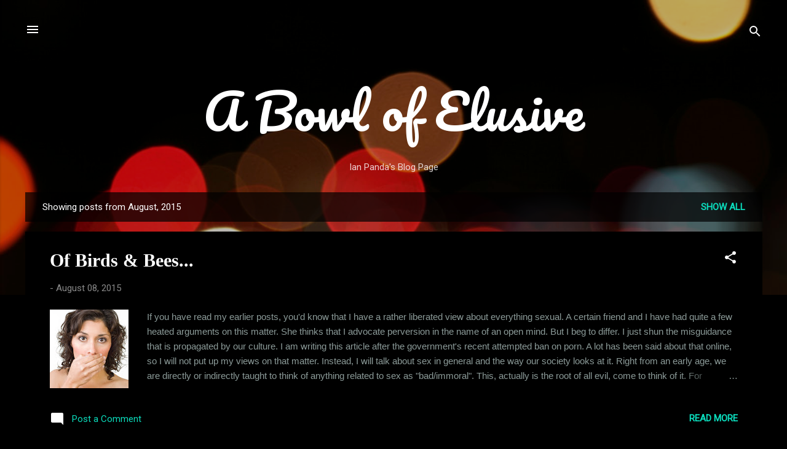

--- FILE ---
content_type: text/html; charset=UTF-8
request_url: http://www.ianpanda.com/2015/08/
body_size: 26794
content:
<!DOCTYPE html>
<html dir='ltr' lang='en'>
<head>
<meta content='width=device-width, initial-scale=1' name='viewport'/>
<title>A Bowl of Elusive</title>
<meta content='text/html; charset=UTF-8' http-equiv='Content-Type'/>
<!-- Chrome, Firefox OS and Opera -->
<meta content='#000000' name='theme-color'/>
<!-- Windows Phone -->
<meta content='#000000' name='msapplication-navbutton-color'/>
<meta content='blogger' name='generator'/>
<link href='http://www.ianpanda.com/favicon.ico' rel='icon' type='image/x-icon'/>
<link href='http://www.ianpanda.com/2015/08/' rel='canonical'/>
<link rel="alternate" type="application/atom+xml" title="A Bowl of Elusive - Atom" href="http://www.ianpanda.com/feeds/posts/default" />
<link rel="alternate" type="application/rss+xml" title="A Bowl of Elusive - RSS" href="http://www.ianpanda.com/feeds/posts/default?alt=rss" />
<link rel="service.post" type="application/atom+xml" title="A Bowl of Elusive - Atom" href="https://www.blogger.com/feeds/69005895257295421/posts/default" />
<!--Can't find substitution for tag [blog.ieCssRetrofitLinks]-->
<meta content='ianpanda' name='description'/>
<meta content='http://www.ianpanda.com/2015/08/' property='og:url'/>
<meta content='A Bowl of Elusive' property='og:title'/>
<meta content='ianpanda' property='og:description'/>
<meta content='https://blogger.googleusercontent.com/img/b/R29vZ2xl/AVvXsEifbs_13EA3NATmDGuaTSfJgPG4gzNmC5uz5A5v9uzjHkARpGv6z9r_V5uvrmWBo5gF1Dd3Af1C4O2MfHZv1aa9tjmJ6nGR5JXg0gPgfPwYqV4eKBUtYtAZgvbIDKnz4MPfG6cOCIC-MJ8/w1200-h630-p-k-no-nu/stigma.jpg' property='og:image'/>
<style type='text/css'>@font-face{font-family:'Pacifico';font-style:normal;font-weight:400;font-display:swap;src:url(//fonts.gstatic.com/s/pacifico/v23/FwZY7-Qmy14u9lezJ-6K6MmBp0u-zK4.woff2)format('woff2');unicode-range:U+0460-052F,U+1C80-1C8A,U+20B4,U+2DE0-2DFF,U+A640-A69F,U+FE2E-FE2F;}@font-face{font-family:'Pacifico';font-style:normal;font-weight:400;font-display:swap;src:url(//fonts.gstatic.com/s/pacifico/v23/FwZY7-Qmy14u9lezJ-6D6MmBp0u-zK4.woff2)format('woff2');unicode-range:U+0301,U+0400-045F,U+0490-0491,U+04B0-04B1,U+2116;}@font-face{font-family:'Pacifico';font-style:normal;font-weight:400;font-display:swap;src:url(//fonts.gstatic.com/s/pacifico/v23/FwZY7-Qmy14u9lezJ-6I6MmBp0u-zK4.woff2)format('woff2');unicode-range:U+0102-0103,U+0110-0111,U+0128-0129,U+0168-0169,U+01A0-01A1,U+01AF-01B0,U+0300-0301,U+0303-0304,U+0308-0309,U+0323,U+0329,U+1EA0-1EF9,U+20AB;}@font-face{font-family:'Pacifico';font-style:normal;font-weight:400;font-display:swap;src:url(//fonts.gstatic.com/s/pacifico/v23/FwZY7-Qmy14u9lezJ-6J6MmBp0u-zK4.woff2)format('woff2');unicode-range:U+0100-02BA,U+02BD-02C5,U+02C7-02CC,U+02CE-02D7,U+02DD-02FF,U+0304,U+0308,U+0329,U+1D00-1DBF,U+1E00-1E9F,U+1EF2-1EFF,U+2020,U+20A0-20AB,U+20AD-20C0,U+2113,U+2C60-2C7F,U+A720-A7FF;}@font-face{font-family:'Pacifico';font-style:normal;font-weight:400;font-display:swap;src:url(//fonts.gstatic.com/s/pacifico/v23/FwZY7-Qmy14u9lezJ-6H6MmBp0u-.woff2)format('woff2');unicode-range:U+0000-00FF,U+0131,U+0152-0153,U+02BB-02BC,U+02C6,U+02DA,U+02DC,U+0304,U+0308,U+0329,U+2000-206F,U+20AC,U+2122,U+2191,U+2193,U+2212,U+2215,U+FEFF,U+FFFD;}@font-face{font-family:'Roboto';font-style:italic;font-weight:300;font-stretch:100%;font-display:swap;src:url(//fonts.gstatic.com/s/roboto/v49/KFOKCnqEu92Fr1Mu53ZEC9_Vu3r1gIhOszmOClHrs6ljXfMMLt_QuAX-k3Yi128m0kN2.woff2)format('woff2');unicode-range:U+0460-052F,U+1C80-1C8A,U+20B4,U+2DE0-2DFF,U+A640-A69F,U+FE2E-FE2F;}@font-face{font-family:'Roboto';font-style:italic;font-weight:300;font-stretch:100%;font-display:swap;src:url(//fonts.gstatic.com/s/roboto/v49/KFOKCnqEu92Fr1Mu53ZEC9_Vu3r1gIhOszmOClHrs6ljXfMMLt_QuAz-k3Yi128m0kN2.woff2)format('woff2');unicode-range:U+0301,U+0400-045F,U+0490-0491,U+04B0-04B1,U+2116;}@font-face{font-family:'Roboto';font-style:italic;font-weight:300;font-stretch:100%;font-display:swap;src:url(//fonts.gstatic.com/s/roboto/v49/KFOKCnqEu92Fr1Mu53ZEC9_Vu3r1gIhOszmOClHrs6ljXfMMLt_QuAT-k3Yi128m0kN2.woff2)format('woff2');unicode-range:U+1F00-1FFF;}@font-face{font-family:'Roboto';font-style:italic;font-weight:300;font-stretch:100%;font-display:swap;src:url(//fonts.gstatic.com/s/roboto/v49/KFOKCnqEu92Fr1Mu53ZEC9_Vu3r1gIhOszmOClHrs6ljXfMMLt_QuAv-k3Yi128m0kN2.woff2)format('woff2');unicode-range:U+0370-0377,U+037A-037F,U+0384-038A,U+038C,U+038E-03A1,U+03A3-03FF;}@font-face{font-family:'Roboto';font-style:italic;font-weight:300;font-stretch:100%;font-display:swap;src:url(//fonts.gstatic.com/s/roboto/v49/KFOKCnqEu92Fr1Mu53ZEC9_Vu3r1gIhOszmOClHrs6ljXfMMLt_QuHT-k3Yi128m0kN2.woff2)format('woff2');unicode-range:U+0302-0303,U+0305,U+0307-0308,U+0310,U+0312,U+0315,U+031A,U+0326-0327,U+032C,U+032F-0330,U+0332-0333,U+0338,U+033A,U+0346,U+034D,U+0391-03A1,U+03A3-03A9,U+03B1-03C9,U+03D1,U+03D5-03D6,U+03F0-03F1,U+03F4-03F5,U+2016-2017,U+2034-2038,U+203C,U+2040,U+2043,U+2047,U+2050,U+2057,U+205F,U+2070-2071,U+2074-208E,U+2090-209C,U+20D0-20DC,U+20E1,U+20E5-20EF,U+2100-2112,U+2114-2115,U+2117-2121,U+2123-214F,U+2190,U+2192,U+2194-21AE,U+21B0-21E5,U+21F1-21F2,U+21F4-2211,U+2213-2214,U+2216-22FF,U+2308-230B,U+2310,U+2319,U+231C-2321,U+2336-237A,U+237C,U+2395,U+239B-23B7,U+23D0,U+23DC-23E1,U+2474-2475,U+25AF,U+25B3,U+25B7,U+25BD,U+25C1,U+25CA,U+25CC,U+25FB,U+266D-266F,U+27C0-27FF,U+2900-2AFF,U+2B0E-2B11,U+2B30-2B4C,U+2BFE,U+3030,U+FF5B,U+FF5D,U+1D400-1D7FF,U+1EE00-1EEFF;}@font-face{font-family:'Roboto';font-style:italic;font-weight:300;font-stretch:100%;font-display:swap;src:url(//fonts.gstatic.com/s/roboto/v49/KFOKCnqEu92Fr1Mu53ZEC9_Vu3r1gIhOszmOClHrs6ljXfMMLt_QuGb-k3Yi128m0kN2.woff2)format('woff2');unicode-range:U+0001-000C,U+000E-001F,U+007F-009F,U+20DD-20E0,U+20E2-20E4,U+2150-218F,U+2190,U+2192,U+2194-2199,U+21AF,U+21E6-21F0,U+21F3,U+2218-2219,U+2299,U+22C4-22C6,U+2300-243F,U+2440-244A,U+2460-24FF,U+25A0-27BF,U+2800-28FF,U+2921-2922,U+2981,U+29BF,U+29EB,U+2B00-2BFF,U+4DC0-4DFF,U+FFF9-FFFB,U+10140-1018E,U+10190-1019C,U+101A0,U+101D0-101FD,U+102E0-102FB,U+10E60-10E7E,U+1D2C0-1D2D3,U+1D2E0-1D37F,U+1F000-1F0FF,U+1F100-1F1AD,U+1F1E6-1F1FF,U+1F30D-1F30F,U+1F315,U+1F31C,U+1F31E,U+1F320-1F32C,U+1F336,U+1F378,U+1F37D,U+1F382,U+1F393-1F39F,U+1F3A7-1F3A8,U+1F3AC-1F3AF,U+1F3C2,U+1F3C4-1F3C6,U+1F3CA-1F3CE,U+1F3D4-1F3E0,U+1F3ED,U+1F3F1-1F3F3,U+1F3F5-1F3F7,U+1F408,U+1F415,U+1F41F,U+1F426,U+1F43F,U+1F441-1F442,U+1F444,U+1F446-1F449,U+1F44C-1F44E,U+1F453,U+1F46A,U+1F47D,U+1F4A3,U+1F4B0,U+1F4B3,U+1F4B9,U+1F4BB,U+1F4BF,U+1F4C8-1F4CB,U+1F4D6,U+1F4DA,U+1F4DF,U+1F4E3-1F4E6,U+1F4EA-1F4ED,U+1F4F7,U+1F4F9-1F4FB,U+1F4FD-1F4FE,U+1F503,U+1F507-1F50B,U+1F50D,U+1F512-1F513,U+1F53E-1F54A,U+1F54F-1F5FA,U+1F610,U+1F650-1F67F,U+1F687,U+1F68D,U+1F691,U+1F694,U+1F698,U+1F6AD,U+1F6B2,U+1F6B9-1F6BA,U+1F6BC,U+1F6C6-1F6CF,U+1F6D3-1F6D7,U+1F6E0-1F6EA,U+1F6F0-1F6F3,U+1F6F7-1F6FC,U+1F700-1F7FF,U+1F800-1F80B,U+1F810-1F847,U+1F850-1F859,U+1F860-1F887,U+1F890-1F8AD,U+1F8B0-1F8BB,U+1F8C0-1F8C1,U+1F900-1F90B,U+1F93B,U+1F946,U+1F984,U+1F996,U+1F9E9,U+1FA00-1FA6F,U+1FA70-1FA7C,U+1FA80-1FA89,U+1FA8F-1FAC6,U+1FACE-1FADC,U+1FADF-1FAE9,U+1FAF0-1FAF8,U+1FB00-1FBFF;}@font-face{font-family:'Roboto';font-style:italic;font-weight:300;font-stretch:100%;font-display:swap;src:url(//fonts.gstatic.com/s/roboto/v49/KFOKCnqEu92Fr1Mu53ZEC9_Vu3r1gIhOszmOClHrs6ljXfMMLt_QuAf-k3Yi128m0kN2.woff2)format('woff2');unicode-range:U+0102-0103,U+0110-0111,U+0128-0129,U+0168-0169,U+01A0-01A1,U+01AF-01B0,U+0300-0301,U+0303-0304,U+0308-0309,U+0323,U+0329,U+1EA0-1EF9,U+20AB;}@font-face{font-family:'Roboto';font-style:italic;font-weight:300;font-stretch:100%;font-display:swap;src:url(//fonts.gstatic.com/s/roboto/v49/KFOKCnqEu92Fr1Mu53ZEC9_Vu3r1gIhOszmOClHrs6ljXfMMLt_QuAb-k3Yi128m0kN2.woff2)format('woff2');unicode-range:U+0100-02BA,U+02BD-02C5,U+02C7-02CC,U+02CE-02D7,U+02DD-02FF,U+0304,U+0308,U+0329,U+1D00-1DBF,U+1E00-1E9F,U+1EF2-1EFF,U+2020,U+20A0-20AB,U+20AD-20C0,U+2113,U+2C60-2C7F,U+A720-A7FF;}@font-face{font-family:'Roboto';font-style:italic;font-weight:300;font-stretch:100%;font-display:swap;src:url(//fonts.gstatic.com/s/roboto/v49/KFOKCnqEu92Fr1Mu53ZEC9_Vu3r1gIhOszmOClHrs6ljXfMMLt_QuAj-k3Yi128m0g.woff2)format('woff2');unicode-range:U+0000-00FF,U+0131,U+0152-0153,U+02BB-02BC,U+02C6,U+02DA,U+02DC,U+0304,U+0308,U+0329,U+2000-206F,U+20AC,U+2122,U+2191,U+2193,U+2212,U+2215,U+FEFF,U+FFFD;}@font-face{font-family:'Roboto';font-style:normal;font-weight:400;font-stretch:100%;font-display:swap;src:url(//fonts.gstatic.com/s/roboto/v49/KFOMCnqEu92Fr1ME7kSn66aGLdTylUAMQXC89YmC2DPNWubEbVmZiAr0klQmz24O0g.woff2)format('woff2');unicode-range:U+0460-052F,U+1C80-1C8A,U+20B4,U+2DE0-2DFF,U+A640-A69F,U+FE2E-FE2F;}@font-face{font-family:'Roboto';font-style:normal;font-weight:400;font-stretch:100%;font-display:swap;src:url(//fonts.gstatic.com/s/roboto/v49/KFOMCnqEu92Fr1ME7kSn66aGLdTylUAMQXC89YmC2DPNWubEbVmQiAr0klQmz24O0g.woff2)format('woff2');unicode-range:U+0301,U+0400-045F,U+0490-0491,U+04B0-04B1,U+2116;}@font-face{font-family:'Roboto';font-style:normal;font-weight:400;font-stretch:100%;font-display:swap;src:url(//fonts.gstatic.com/s/roboto/v49/KFOMCnqEu92Fr1ME7kSn66aGLdTylUAMQXC89YmC2DPNWubEbVmYiAr0klQmz24O0g.woff2)format('woff2');unicode-range:U+1F00-1FFF;}@font-face{font-family:'Roboto';font-style:normal;font-weight:400;font-stretch:100%;font-display:swap;src:url(//fonts.gstatic.com/s/roboto/v49/KFOMCnqEu92Fr1ME7kSn66aGLdTylUAMQXC89YmC2DPNWubEbVmXiAr0klQmz24O0g.woff2)format('woff2');unicode-range:U+0370-0377,U+037A-037F,U+0384-038A,U+038C,U+038E-03A1,U+03A3-03FF;}@font-face{font-family:'Roboto';font-style:normal;font-weight:400;font-stretch:100%;font-display:swap;src:url(//fonts.gstatic.com/s/roboto/v49/KFOMCnqEu92Fr1ME7kSn66aGLdTylUAMQXC89YmC2DPNWubEbVnoiAr0klQmz24O0g.woff2)format('woff2');unicode-range:U+0302-0303,U+0305,U+0307-0308,U+0310,U+0312,U+0315,U+031A,U+0326-0327,U+032C,U+032F-0330,U+0332-0333,U+0338,U+033A,U+0346,U+034D,U+0391-03A1,U+03A3-03A9,U+03B1-03C9,U+03D1,U+03D5-03D6,U+03F0-03F1,U+03F4-03F5,U+2016-2017,U+2034-2038,U+203C,U+2040,U+2043,U+2047,U+2050,U+2057,U+205F,U+2070-2071,U+2074-208E,U+2090-209C,U+20D0-20DC,U+20E1,U+20E5-20EF,U+2100-2112,U+2114-2115,U+2117-2121,U+2123-214F,U+2190,U+2192,U+2194-21AE,U+21B0-21E5,U+21F1-21F2,U+21F4-2211,U+2213-2214,U+2216-22FF,U+2308-230B,U+2310,U+2319,U+231C-2321,U+2336-237A,U+237C,U+2395,U+239B-23B7,U+23D0,U+23DC-23E1,U+2474-2475,U+25AF,U+25B3,U+25B7,U+25BD,U+25C1,U+25CA,U+25CC,U+25FB,U+266D-266F,U+27C0-27FF,U+2900-2AFF,U+2B0E-2B11,U+2B30-2B4C,U+2BFE,U+3030,U+FF5B,U+FF5D,U+1D400-1D7FF,U+1EE00-1EEFF;}@font-face{font-family:'Roboto';font-style:normal;font-weight:400;font-stretch:100%;font-display:swap;src:url(//fonts.gstatic.com/s/roboto/v49/KFOMCnqEu92Fr1ME7kSn66aGLdTylUAMQXC89YmC2DPNWubEbVn6iAr0klQmz24O0g.woff2)format('woff2');unicode-range:U+0001-000C,U+000E-001F,U+007F-009F,U+20DD-20E0,U+20E2-20E4,U+2150-218F,U+2190,U+2192,U+2194-2199,U+21AF,U+21E6-21F0,U+21F3,U+2218-2219,U+2299,U+22C4-22C6,U+2300-243F,U+2440-244A,U+2460-24FF,U+25A0-27BF,U+2800-28FF,U+2921-2922,U+2981,U+29BF,U+29EB,U+2B00-2BFF,U+4DC0-4DFF,U+FFF9-FFFB,U+10140-1018E,U+10190-1019C,U+101A0,U+101D0-101FD,U+102E0-102FB,U+10E60-10E7E,U+1D2C0-1D2D3,U+1D2E0-1D37F,U+1F000-1F0FF,U+1F100-1F1AD,U+1F1E6-1F1FF,U+1F30D-1F30F,U+1F315,U+1F31C,U+1F31E,U+1F320-1F32C,U+1F336,U+1F378,U+1F37D,U+1F382,U+1F393-1F39F,U+1F3A7-1F3A8,U+1F3AC-1F3AF,U+1F3C2,U+1F3C4-1F3C6,U+1F3CA-1F3CE,U+1F3D4-1F3E0,U+1F3ED,U+1F3F1-1F3F3,U+1F3F5-1F3F7,U+1F408,U+1F415,U+1F41F,U+1F426,U+1F43F,U+1F441-1F442,U+1F444,U+1F446-1F449,U+1F44C-1F44E,U+1F453,U+1F46A,U+1F47D,U+1F4A3,U+1F4B0,U+1F4B3,U+1F4B9,U+1F4BB,U+1F4BF,U+1F4C8-1F4CB,U+1F4D6,U+1F4DA,U+1F4DF,U+1F4E3-1F4E6,U+1F4EA-1F4ED,U+1F4F7,U+1F4F9-1F4FB,U+1F4FD-1F4FE,U+1F503,U+1F507-1F50B,U+1F50D,U+1F512-1F513,U+1F53E-1F54A,U+1F54F-1F5FA,U+1F610,U+1F650-1F67F,U+1F687,U+1F68D,U+1F691,U+1F694,U+1F698,U+1F6AD,U+1F6B2,U+1F6B9-1F6BA,U+1F6BC,U+1F6C6-1F6CF,U+1F6D3-1F6D7,U+1F6E0-1F6EA,U+1F6F0-1F6F3,U+1F6F7-1F6FC,U+1F700-1F7FF,U+1F800-1F80B,U+1F810-1F847,U+1F850-1F859,U+1F860-1F887,U+1F890-1F8AD,U+1F8B0-1F8BB,U+1F8C0-1F8C1,U+1F900-1F90B,U+1F93B,U+1F946,U+1F984,U+1F996,U+1F9E9,U+1FA00-1FA6F,U+1FA70-1FA7C,U+1FA80-1FA89,U+1FA8F-1FAC6,U+1FACE-1FADC,U+1FADF-1FAE9,U+1FAF0-1FAF8,U+1FB00-1FBFF;}@font-face{font-family:'Roboto';font-style:normal;font-weight:400;font-stretch:100%;font-display:swap;src:url(//fonts.gstatic.com/s/roboto/v49/KFOMCnqEu92Fr1ME7kSn66aGLdTylUAMQXC89YmC2DPNWubEbVmbiAr0klQmz24O0g.woff2)format('woff2');unicode-range:U+0102-0103,U+0110-0111,U+0128-0129,U+0168-0169,U+01A0-01A1,U+01AF-01B0,U+0300-0301,U+0303-0304,U+0308-0309,U+0323,U+0329,U+1EA0-1EF9,U+20AB;}@font-face{font-family:'Roboto';font-style:normal;font-weight:400;font-stretch:100%;font-display:swap;src:url(//fonts.gstatic.com/s/roboto/v49/KFOMCnqEu92Fr1ME7kSn66aGLdTylUAMQXC89YmC2DPNWubEbVmaiAr0klQmz24O0g.woff2)format('woff2');unicode-range:U+0100-02BA,U+02BD-02C5,U+02C7-02CC,U+02CE-02D7,U+02DD-02FF,U+0304,U+0308,U+0329,U+1D00-1DBF,U+1E00-1E9F,U+1EF2-1EFF,U+2020,U+20A0-20AB,U+20AD-20C0,U+2113,U+2C60-2C7F,U+A720-A7FF;}@font-face{font-family:'Roboto';font-style:normal;font-weight:400;font-stretch:100%;font-display:swap;src:url(//fonts.gstatic.com/s/roboto/v49/KFOMCnqEu92Fr1ME7kSn66aGLdTylUAMQXC89YmC2DPNWubEbVmUiAr0klQmz24.woff2)format('woff2');unicode-range:U+0000-00FF,U+0131,U+0152-0153,U+02BB-02BC,U+02C6,U+02DA,U+02DC,U+0304,U+0308,U+0329,U+2000-206F,U+20AC,U+2122,U+2191,U+2193,U+2212,U+2215,U+FEFF,U+FFFD;}</style>
<style id='page-skin-1' type='text/css'><!--
/*! normalize.css v3.0.1 | MIT License | git.io/normalize */html{font-family:sans-serif;-ms-text-size-adjust:100%;-webkit-text-size-adjust:100%}body{margin:0}article,aside,details,figcaption,figure,footer,header,hgroup,main,nav,section,summary{display:block}audio,canvas,progress,video{display:inline-block;vertical-align:baseline}audio:not([controls]){display:none;height:0}[hidden],template{display:none}a{background:transparent}a:active,a:hover{outline:0}abbr[title]{border-bottom:1px dotted}b,strong{font-weight:bold}dfn{font-style:italic}h1{font-size:2em;margin:.67em 0}mark{background:#ff0;color:#000}small{font-size:80%}sub,sup{font-size:75%;line-height:0;position:relative;vertical-align:baseline}sup{top:-0.5em}sub{bottom:-0.25em}img{border:0}svg:not(:root){overflow:hidden}figure{margin:1em 40px}hr{-moz-box-sizing:content-box;box-sizing:content-box;height:0}pre{overflow:auto}code,kbd,pre,samp{font-family:monospace,monospace;font-size:1em}button,input,optgroup,select,textarea{color:inherit;font:inherit;margin:0}button{overflow:visible}button,select{text-transform:none}button,html input[type="button"],input[type="reset"],input[type="submit"]{-webkit-appearance:button;cursor:pointer}button[disabled],html input[disabled]{cursor:default}button::-moz-focus-inner,input::-moz-focus-inner{border:0;padding:0}input{line-height:normal}input[type="checkbox"],input[type="radio"]{box-sizing:border-box;padding:0}input[type="number"]::-webkit-inner-spin-button,input[type="number"]::-webkit-outer-spin-button{height:auto}input[type="search"]{-webkit-appearance:textfield;-moz-box-sizing:content-box;-webkit-box-sizing:content-box;box-sizing:content-box}input[type="search"]::-webkit-search-cancel-button,input[type="search"]::-webkit-search-decoration{-webkit-appearance:none}fieldset{border:1px solid #c0c0c0;margin:0 2px;padding:.35em .625em .75em}legend{border:0;padding:0}textarea{overflow:auto}optgroup{font-weight:bold}table{border-collapse:collapse;border-spacing:0}td,th{padding:0}
/*!************************************************
* Blogger Template Style
* Name: Contempo
**************************************************/
body{
overflow-wrap:break-word;
word-break:break-word;
word-wrap:break-word
}
.hidden{
display:none
}
.invisible{
visibility:hidden
}
.container::after,.float-container::after{
clear:both;
content:"";
display:table
}
.clearboth{
clear:both
}
#comments .comment .comment-actions,.subscribe-popup .FollowByEmail .follow-by-email-submit,.widget.Profile .profile-link,.widget.Profile .profile-link.visit-profile{
background:0 0;
border:0;
box-shadow:none;
color:#0bdcbc;
cursor:pointer;
font-size:14px;
font-weight:700;
outline:0;
text-decoration:none;
text-transform:uppercase;
width:auto
}
.dim-overlay{
background-color:rgba(0,0,0,.54);
height:100vh;
left:0;
position:fixed;
top:0;
width:100%
}
#sharing-dim-overlay{
background-color:transparent
}
input::-ms-clear{
display:none
}
.blogger-logo,.svg-icon-24.blogger-logo{
fill:#ff9800;
opacity:1
}
.loading-spinner-large{
-webkit-animation:mspin-rotate 1.568s infinite linear;
animation:mspin-rotate 1.568s infinite linear;
height:48px;
overflow:hidden;
position:absolute;
width:48px;
z-index:200
}
.loading-spinner-large>div{
-webkit-animation:mspin-revrot 5332ms infinite steps(4);
animation:mspin-revrot 5332ms infinite steps(4)
}
.loading-spinner-large>div>div{
-webkit-animation:mspin-singlecolor-large-film 1333ms infinite steps(81);
animation:mspin-singlecolor-large-film 1333ms infinite steps(81);
background-size:100%;
height:48px;
width:3888px
}
.mspin-black-large>div>div,.mspin-grey_54-large>div>div{
background-image:url(https://www.blogblog.com/indie/mspin_black_large.svg)
}
.mspin-white-large>div>div{
background-image:url(https://www.blogblog.com/indie/mspin_white_large.svg)
}
.mspin-grey_54-large{
opacity:.54
}
@-webkit-keyframes mspin-singlecolor-large-film{
from{
-webkit-transform:translateX(0);
transform:translateX(0)
}
to{
-webkit-transform:translateX(-3888px);
transform:translateX(-3888px)
}
}
@keyframes mspin-singlecolor-large-film{
from{
-webkit-transform:translateX(0);
transform:translateX(0)
}
to{
-webkit-transform:translateX(-3888px);
transform:translateX(-3888px)
}
}
@-webkit-keyframes mspin-rotate{
from{
-webkit-transform:rotate(0);
transform:rotate(0)
}
to{
-webkit-transform:rotate(360deg);
transform:rotate(360deg)
}
}
@keyframes mspin-rotate{
from{
-webkit-transform:rotate(0);
transform:rotate(0)
}
to{
-webkit-transform:rotate(360deg);
transform:rotate(360deg)
}
}
@-webkit-keyframes mspin-revrot{
from{
-webkit-transform:rotate(0);
transform:rotate(0)
}
to{
-webkit-transform:rotate(-360deg);
transform:rotate(-360deg)
}
}
@keyframes mspin-revrot{
from{
-webkit-transform:rotate(0);
transform:rotate(0)
}
to{
-webkit-transform:rotate(-360deg);
transform:rotate(-360deg)
}
}
.skip-navigation{
background-color:#fff;
box-sizing:border-box;
color:#000;
display:block;
height:0;
left:0;
line-height:50px;
overflow:hidden;
padding-top:0;
position:fixed;
text-align:center;
top:0;
-webkit-transition:box-shadow .3s,height .3s,padding-top .3s;
transition:box-shadow .3s,height .3s,padding-top .3s;
width:100%;
z-index:900
}
.skip-navigation:focus{
box-shadow:0 4px 5px 0 rgba(0,0,0,.14),0 1px 10px 0 rgba(0,0,0,.12),0 2px 4px -1px rgba(0,0,0,.2);
height:50px
}
#main{
outline:0
}
.main-heading{
position:absolute;
clip:rect(1px,1px,1px,1px);
padding:0;
border:0;
height:1px;
width:1px;
overflow:hidden
}
.Attribution{
margin-top:1em;
text-align:center
}
.Attribution .blogger img,.Attribution .blogger svg{
vertical-align:bottom
}
.Attribution .blogger img{
margin-right:.5em
}
.Attribution div{
line-height:24px;
margin-top:.5em
}
.Attribution .copyright,.Attribution .image-attribution{
font-size:.7em;
margin-top:1.5em
}
.BLOG_mobile_video_class{
display:none
}
.bg-photo{
background-attachment:scroll!important
}
body .CSS_LIGHTBOX{
z-index:900
}
.extendable .show-less,.extendable .show-more{
border-color:#0bdcbc;
color:#0bdcbc;
margin-top:8px
}
.extendable .show-less.hidden,.extendable .show-more.hidden{
display:none
}
.inline-ad{
display:none;
max-width:100%;
overflow:hidden
}
.adsbygoogle{
display:block
}
#cookieChoiceInfo{
bottom:0;
top:auto
}
iframe.b-hbp-video{
border:0
}
.post-body img{
max-width:100%
}
.post-body iframe{
max-width:100%
}
.post-body a[imageanchor="1"]{
display:inline-block
}
.byline{
margin-right:1em
}
.byline:last-child{
margin-right:0
}
.link-copied-dialog{
max-width:520px;
outline:0
}
.link-copied-dialog .modal-dialog-buttons{
margin-top:8px
}
.link-copied-dialog .goog-buttonset-default{
background:0 0;
border:0
}
.link-copied-dialog .goog-buttonset-default:focus{
outline:0
}
.paging-control-container{
margin-bottom:16px
}
.paging-control-container .paging-control{
display:inline-block
}
.paging-control-container .comment-range-text::after,.paging-control-container .paging-control{
color:#0bdcbc
}
.paging-control-container .comment-range-text,.paging-control-container .paging-control{
margin-right:8px
}
.paging-control-container .comment-range-text::after,.paging-control-container .paging-control::after{
content:"\b7";
cursor:default;
padding-left:8px;
pointer-events:none
}
.paging-control-container .comment-range-text:last-child::after,.paging-control-container .paging-control:last-child::after{
content:none
}
.byline.reactions iframe{
height:20px
}
.b-notification{
color:#000;
background-color:#fff;
border-bottom:solid 1px #000;
box-sizing:border-box;
padding:16px 32px;
text-align:center
}
.b-notification.visible{
-webkit-transition:margin-top .3s cubic-bezier(.4,0,.2,1);
transition:margin-top .3s cubic-bezier(.4,0,.2,1)
}
.b-notification.invisible{
position:absolute
}
.b-notification-close{
position:absolute;
right:8px;
top:8px
}
.no-posts-message{
line-height:40px;
text-align:center
}
@media screen and (max-width:800px){
body.item-view .post-body a[imageanchor="1"][style*="float: left;"],body.item-view .post-body a[imageanchor="1"][style*="float: right;"]{
float:none!important;
clear:none!important
}
body.item-view .post-body a[imageanchor="1"] img{
display:block;
height:auto;
margin:0 auto
}
body.item-view .post-body>.separator:first-child>a[imageanchor="1"]:first-child{
margin-top:20px
}
.post-body a[imageanchor]{
display:block
}
body.item-view .post-body a[imageanchor="1"]{
margin-left:0!important;
margin-right:0!important
}
body.item-view .post-body a[imageanchor="1"]+a[imageanchor="1"]{
margin-top:16px
}
}
.item-control{
display:none
}
#comments{
border-top:1px dashed rgba(0,0,0,.54);
margin-top:20px;
padding:20px
}
#comments .comment-thread ol{
margin:0;
padding-left:0;
padding-left:0
}
#comments .comment .comment-replybox-single,#comments .comment-thread .comment-replies{
margin-left:60px
}
#comments .comment-thread .thread-count{
display:none
}
#comments .comment{
list-style-type:none;
padding:0 0 30px;
position:relative
}
#comments .comment .comment{
padding-bottom:8px
}
.comment .avatar-image-container{
position:absolute
}
.comment .avatar-image-container img{
border-radius:50%
}
.avatar-image-container svg,.comment .avatar-image-container .avatar-icon{
border-radius:50%;
border:solid 1px #ffffff;
box-sizing:border-box;
fill:#ffffff;
height:35px;
margin:0;
padding:7px;
width:35px
}
.comment .comment-block{
margin-top:10px;
margin-left:60px;
padding-bottom:0
}
#comments .comment-author-header-wrapper{
margin-left:40px
}
#comments .comment .thread-expanded .comment-block{
padding-bottom:20px
}
#comments .comment .comment-header .user,#comments .comment .comment-header .user a{
color:#ffffff;
font-style:normal;
font-weight:700
}
#comments .comment .comment-actions{
bottom:0;
margin-bottom:15px;
position:absolute
}
#comments .comment .comment-actions>*{
margin-right:8px
}
#comments .comment .comment-header .datetime{
bottom:0;
color:rgba(255,255,255,.54);
display:inline-block;
font-size:13px;
font-style:italic;
margin-left:8px
}
#comments .comment .comment-footer .comment-timestamp a,#comments .comment .comment-header .datetime a{
color:rgba(255,255,255,.54)
}
#comments .comment .comment-content,.comment .comment-body{
margin-top:12px;
word-break:break-word
}
.comment-body{
margin-bottom:12px
}
#comments.embed[data-num-comments="0"]{
border:0;
margin-top:0;
padding-top:0
}
#comments.embed[data-num-comments="0"] #comment-post-message,#comments.embed[data-num-comments="0"] div.comment-form>p,#comments.embed[data-num-comments="0"] p.comment-footer{
display:none
}
#comment-editor-src{
display:none
}
.comments .comments-content .loadmore.loaded{
max-height:0;
opacity:0;
overflow:hidden
}
.extendable .remaining-items{
height:0;
overflow:hidden;
-webkit-transition:height .3s cubic-bezier(.4,0,.2,1);
transition:height .3s cubic-bezier(.4,0,.2,1)
}
.extendable .remaining-items.expanded{
height:auto
}
.svg-icon-24,.svg-icon-24-button{
cursor:pointer;
height:24px;
width:24px;
min-width:24px
}
.touch-icon{
margin:-12px;
padding:12px
}
.touch-icon:active,.touch-icon:focus{
background-color:rgba(153,153,153,.4);
border-radius:50%
}
svg:not(:root).touch-icon{
overflow:visible
}
html[dir=rtl] .rtl-reversible-icon{
-webkit-transform:scaleX(-1);
-ms-transform:scaleX(-1);
transform:scaleX(-1)
}
.svg-icon-24-button,.touch-icon-button{
background:0 0;
border:0;
margin:0;
outline:0;
padding:0
}
.touch-icon-button .touch-icon:active,.touch-icon-button .touch-icon:focus{
background-color:transparent
}
.touch-icon-button:active .touch-icon,.touch-icon-button:focus .touch-icon{
background-color:rgba(153,153,153,.4);
border-radius:50%
}
.Profile .default-avatar-wrapper .avatar-icon{
border-radius:50%;
border:solid 1px #ffffff;
box-sizing:border-box;
fill:#ffffff;
margin:0
}
.Profile .individual .default-avatar-wrapper .avatar-icon{
padding:25px
}
.Profile .individual .avatar-icon,.Profile .individual .profile-img{
height:120px;
width:120px
}
.Profile .team .default-avatar-wrapper .avatar-icon{
padding:8px
}
.Profile .team .avatar-icon,.Profile .team .default-avatar-wrapper,.Profile .team .profile-img{
height:40px;
width:40px
}
.snippet-container{
margin:0;
position:relative;
overflow:hidden
}
.snippet-fade{
bottom:0;
box-sizing:border-box;
position:absolute;
width:96px
}
.snippet-fade{
right:0
}
.snippet-fade:after{
content:"\2026"
}
.snippet-fade:after{
float:right
}
.post-bottom{
-webkit-box-align:center;
-webkit-align-items:center;
-ms-flex-align:center;
align-items:center;
display:-webkit-box;
display:-webkit-flex;
display:-ms-flexbox;
display:flex;
-webkit-flex-wrap:wrap;
-ms-flex-wrap:wrap;
flex-wrap:wrap
}
.post-footer{
-webkit-box-flex:1;
-webkit-flex:1 1 auto;
-ms-flex:1 1 auto;
flex:1 1 auto;
-webkit-flex-wrap:wrap;
-ms-flex-wrap:wrap;
flex-wrap:wrap;
-webkit-box-ordinal-group:2;
-webkit-order:1;
-ms-flex-order:1;
order:1
}
.post-footer>*{
-webkit-box-flex:0;
-webkit-flex:0 1 auto;
-ms-flex:0 1 auto;
flex:0 1 auto
}
.post-footer .byline:last-child{
margin-right:1em
}
.jump-link{
-webkit-box-flex:0;
-webkit-flex:0 0 auto;
-ms-flex:0 0 auto;
flex:0 0 auto;
-webkit-box-ordinal-group:3;
-webkit-order:2;
-ms-flex-order:2;
order:2
}
.centered-top-container.sticky{
left:0;
position:fixed;
right:0;
top:0;
width:auto;
z-index:50;
-webkit-transition-property:opacity,-webkit-transform;
transition-property:opacity,-webkit-transform;
transition-property:transform,opacity;
transition-property:transform,opacity,-webkit-transform;
-webkit-transition-duration:.2s;
transition-duration:.2s;
-webkit-transition-timing-function:cubic-bezier(.4,0,.2,1);
transition-timing-function:cubic-bezier(.4,0,.2,1)
}
.centered-top-placeholder{
display:none
}
.collapsed-header .centered-top-placeholder{
display:block
}
.centered-top-container .Header .replaced h1,.centered-top-placeholder .Header .replaced h1{
display:none
}
.centered-top-container.sticky .Header .replaced h1{
display:block
}
.centered-top-container.sticky .Header .header-widget{
background:0 0
}
.centered-top-container.sticky .Header .header-image-wrapper{
display:none
}
.centered-top-container img,.centered-top-placeholder img{
max-width:100%
}
.collapsible{
-webkit-transition:height .3s cubic-bezier(.4,0,.2,1);
transition:height .3s cubic-bezier(.4,0,.2,1)
}
.collapsible,.collapsible>summary{
display:block;
overflow:hidden
}
.collapsible>:not(summary){
display:none
}
.collapsible[open]>:not(summary){
display:block
}
.collapsible:focus,.collapsible>summary:focus{
outline:0
}
.collapsible>summary{
cursor:pointer;
display:block;
padding:0
}
.collapsible:focus>summary,.collapsible>summary:focus{
background-color:transparent
}
.collapsible>summary::-webkit-details-marker{
display:none
}
.collapsible-title{
-webkit-box-align:center;
-webkit-align-items:center;
-ms-flex-align:center;
align-items:center;
display:-webkit-box;
display:-webkit-flex;
display:-ms-flexbox;
display:flex
}
.collapsible-title .title{
-webkit-box-flex:1;
-webkit-flex:1 1 auto;
-ms-flex:1 1 auto;
flex:1 1 auto;
-webkit-box-ordinal-group:1;
-webkit-order:0;
-ms-flex-order:0;
order:0;
overflow:hidden;
text-overflow:ellipsis;
white-space:nowrap
}
.collapsible-title .chevron-down,.collapsible[open] .collapsible-title .chevron-up{
display:block
}
.collapsible-title .chevron-up,.collapsible[open] .collapsible-title .chevron-down{
display:none
}
.flat-button{
cursor:pointer;
display:inline-block;
font-weight:700;
text-transform:uppercase;
border-radius:2px;
padding:8px;
margin:-8px
}
.flat-icon-button{
background:0 0;
border:0;
margin:0;
outline:0;
padding:0;
margin:-12px;
padding:12px;
cursor:pointer;
box-sizing:content-box;
display:inline-block;
line-height:0
}
.flat-icon-button,.flat-icon-button .splash-wrapper{
border-radius:50%
}
.flat-icon-button .splash.animate{
-webkit-animation-duration:.3s;
animation-duration:.3s
}
.overflowable-container{
max-height:46px;
overflow:hidden;
position:relative
}
.overflow-button{
cursor:pointer
}
#overflowable-dim-overlay{
background:0 0
}
.overflow-popup{
box-shadow:0 2px 2px 0 rgba(0,0,0,.14),0 3px 1px -2px rgba(0,0,0,.2),0 1px 5px 0 rgba(0,0,0,.12);
background-color:#000000;
left:0;
max-width:calc(100% - 32px);
position:absolute;
top:0;
visibility:hidden;
z-index:101
}
.overflow-popup ul{
list-style:none
}
.overflow-popup .tabs li,.overflow-popup li{
display:block;
height:auto
}
.overflow-popup .tabs li{
padding-left:0;
padding-right:0
}
.overflow-button.hidden,.overflow-popup .tabs li.hidden,.overflow-popup li.hidden{
display:none
}
.pill-button{
background:0 0;
border:1px solid;
border-radius:12px;
cursor:pointer;
display:inline-block;
padding:4px 16px;
text-transform:uppercase
}
.ripple{
position:relative
}
.ripple>*{
z-index:1
}
.splash-wrapper{
bottom:0;
left:0;
overflow:hidden;
pointer-events:none;
position:absolute;
right:0;
top:0;
z-index:0
}
.splash{
background:#ccc;
border-radius:100%;
display:block;
opacity:.6;
position:absolute;
-webkit-transform:scale(0);
-ms-transform:scale(0);
transform:scale(0)
}
.splash.animate{
-webkit-animation:ripple-effect .4s linear;
animation:ripple-effect .4s linear
}
@-webkit-keyframes ripple-effect{
100%{
opacity:0;
-webkit-transform:scale(2.5);
transform:scale(2.5)
}
}
@keyframes ripple-effect{
100%{
opacity:0;
-webkit-transform:scale(2.5);
transform:scale(2.5)
}
}
.search{
display:-webkit-box;
display:-webkit-flex;
display:-ms-flexbox;
display:flex;
line-height:24px;
width:24px
}
.search.focused{
width:100%
}
.search.focused .section{
width:100%
}
.search form{
z-index:101
}
.search h3{
display:none
}
.search form{
display:-webkit-box;
display:-webkit-flex;
display:-ms-flexbox;
display:flex;
-webkit-box-flex:1;
-webkit-flex:1 0 0;
-ms-flex:1 0 0px;
flex:1 0 0;
border-bottom:solid 1px transparent;
padding-bottom:8px
}
.search form>*{
display:none
}
.search.focused form>*{
display:block
}
.search .search-input label{
display:none
}
.centered-top-placeholder.cloned .search form{
z-index:30
}
.search.focused form{
border-color:#ffffff;
position:relative;
width:auto
}
.collapsed-header .centered-top-container .search.focused form{
border-bottom-color:transparent
}
.search-expand{
-webkit-box-flex:0;
-webkit-flex:0 0 auto;
-ms-flex:0 0 auto;
flex:0 0 auto
}
.search-expand-text{
display:none
}
.search-close{
display:inline;
vertical-align:middle
}
.search-input{
-webkit-box-flex:1;
-webkit-flex:1 0 1px;
-ms-flex:1 0 1px;
flex:1 0 1px
}
.search-input input{
background:0 0;
border:0;
box-sizing:border-box;
color:#ffffff;
display:inline-block;
outline:0;
width:calc(100% - 48px)
}
.search-input input.no-cursor{
color:transparent;
text-shadow:0 0 0 #ffffff
}
.collapsed-header .centered-top-container .search-action,.collapsed-header .centered-top-container .search-input input{
color:#ffffff
}
.collapsed-header .centered-top-container .search-input input.no-cursor{
color:transparent;
text-shadow:0 0 0 #ffffff
}
.collapsed-header .centered-top-container .search-input input.no-cursor:focus,.search-input input.no-cursor:focus{
outline:0
}
.search-focused>*{
visibility:hidden
}
.search-focused .search,.search-focused .search-icon{
visibility:visible
}
.search.focused .search-action{
display:block
}
.search.focused .search-action:disabled{
opacity:.3
}
.widget.Sharing .sharing-button{
display:none
}
.widget.Sharing .sharing-buttons li{
padding:0
}
.widget.Sharing .sharing-buttons li span{
display:none
}
.post-share-buttons{
position:relative
}
.centered-bottom .share-buttons .svg-icon-24,.share-buttons .svg-icon-24{
fill:#ffffff
}
.sharing-open.touch-icon-button:active .touch-icon,.sharing-open.touch-icon-button:focus .touch-icon{
background-color:transparent
}
.share-buttons{
background-color:#000000;
border-radius:2px;
box-shadow:0 2px 2px 0 rgba(0,0,0,.14),0 3px 1px -2px rgba(0,0,0,.2),0 1px 5px 0 rgba(0,0,0,.12);
color:#ffffff;
list-style:none;
margin:0;
padding:8px 0;
position:absolute;
top:-11px;
min-width:200px;
z-index:101
}
.share-buttons.hidden{
display:none
}
.sharing-button{
background:0 0;
border:0;
margin:0;
outline:0;
padding:0;
cursor:pointer
}
.share-buttons li{
margin:0;
height:48px
}
.share-buttons li:last-child{
margin-bottom:0
}
.share-buttons li .sharing-platform-button{
box-sizing:border-box;
cursor:pointer;
display:block;
height:100%;
margin-bottom:0;
padding:0 16px;
position:relative;
width:100%
}
.share-buttons li .sharing-platform-button:focus,.share-buttons li .sharing-platform-button:hover{
background-color:rgba(128,128,128,.1);
outline:0
}
.share-buttons li svg[class*=" sharing-"],.share-buttons li svg[class^=sharing-]{
position:absolute;
top:10px
}
.share-buttons li span.sharing-platform-button{
position:relative;
top:0
}
.share-buttons li .platform-sharing-text{
display:block;
font-size:16px;
line-height:48px;
white-space:nowrap
}
.share-buttons li .platform-sharing-text{
margin-left:56px
}
.sidebar-container{
background-color:#000000;
max-width:305px;
overflow-y:auto;
-webkit-transition-property:-webkit-transform;
transition-property:-webkit-transform;
transition-property:transform;
transition-property:transform,-webkit-transform;
-webkit-transition-duration:.3s;
transition-duration:.3s;
-webkit-transition-timing-function:cubic-bezier(0,0,.2,1);
transition-timing-function:cubic-bezier(0,0,.2,1);
width:305px;
z-index:101;
-webkit-overflow-scrolling:touch
}
.sidebar-container .navigation{
line-height:0;
padding:16px
}
.sidebar-container .sidebar-back{
cursor:pointer
}
.sidebar-container .widget{
background:0 0;
margin:0 16px;
padding:16px 0
}
.sidebar-container .widget .title{
color:#bbb7b9;
margin:0
}
.sidebar-container .widget ul{
list-style:none;
margin:0;
padding:0
}
.sidebar-container .widget ul ul{
margin-left:1em
}
.sidebar-container .widget li{
font-size:16px;
line-height:normal
}
.sidebar-container .widget+.widget{
border-top:1px dashed #c3c3c3
}
.BlogArchive li{
margin:16px 0
}
.BlogArchive li:last-child{
margin-bottom:0
}
.Label li a{
display:inline-block
}
.BlogArchive .post-count,.Label .label-count{
float:right;
margin-left:.25em
}
.BlogArchive .post-count::before,.Label .label-count::before{
content:"("
}
.BlogArchive .post-count::after,.Label .label-count::after{
content:")"
}
.widget.Translate .skiptranslate>div{
display:block!important
}
.widget.Profile .profile-link{
display:-webkit-box;
display:-webkit-flex;
display:-ms-flexbox;
display:flex
}
.widget.Profile .team-member .default-avatar-wrapper,.widget.Profile .team-member .profile-img{
-webkit-box-flex:0;
-webkit-flex:0 0 auto;
-ms-flex:0 0 auto;
flex:0 0 auto;
margin-right:1em
}
.widget.Profile .individual .profile-link{
-webkit-box-orient:vertical;
-webkit-box-direction:normal;
-webkit-flex-direction:column;
-ms-flex-direction:column;
flex-direction:column
}
.widget.Profile .team .profile-link .profile-name{
-webkit-align-self:center;
-ms-flex-item-align:center;
align-self:center;
display:block;
-webkit-box-flex:1;
-webkit-flex:1 1 auto;
-ms-flex:1 1 auto;
flex:1 1 auto
}
.dim-overlay{
background-color:rgba(0,0,0,.54);
z-index:100
}
body.sidebar-visible{
overflow-y:hidden
}
@media screen and (max-width:1535px){
.sidebar-container{
bottom:0;
position:fixed;
top:0;
left:0;
right:auto
}
.sidebar-container.sidebar-invisible{
-webkit-transition-timing-function:cubic-bezier(.4,0,.6,1);
transition-timing-function:cubic-bezier(.4,0,.6,1);
-webkit-transform:translateX(-305px);
-ms-transform:translateX(-305px);
transform:translateX(-305px)
}
}
@media screen and (min-width:1536px){
.sidebar-container{
position:absolute;
top:0;
left:0;
right:auto
}
.sidebar-container .navigation{
display:none
}
}
.dialog{
box-shadow:0 2px 2px 0 rgba(0,0,0,.14),0 3px 1px -2px rgba(0,0,0,.2),0 1px 5px 0 rgba(0,0,0,.12);
background:#000000;
box-sizing:border-box;
color:#8b9a98;
padding:30px;
position:fixed;
text-align:center;
width:calc(100% - 24px);
z-index:101
}
.dialog input[type=email],.dialog input[type=text]{
background-color:transparent;
border:0;
border-bottom:solid 1px rgba(139,154,152,.12);
color:#8b9a98;
display:block;
font-family:Roboto, sans-serif;
font-size:16px;
line-height:24px;
margin:auto;
padding-bottom:7px;
outline:0;
text-align:center;
width:100%
}
.dialog input[type=email]::-webkit-input-placeholder,.dialog input[type=text]::-webkit-input-placeholder{
color:#8b9a98
}
.dialog input[type=email]::-moz-placeholder,.dialog input[type=text]::-moz-placeholder{
color:#8b9a98
}
.dialog input[type=email]:-ms-input-placeholder,.dialog input[type=text]:-ms-input-placeholder{
color:#8b9a98
}
.dialog input[type=email]::-ms-input-placeholder,.dialog input[type=text]::-ms-input-placeholder{
color:#8b9a98
}
.dialog input[type=email]::placeholder,.dialog input[type=text]::placeholder{
color:#8b9a98
}
.dialog input[type=email]:focus,.dialog input[type=text]:focus{
border-bottom:solid 2px #0bdcbc;
padding-bottom:6px
}
.dialog input.no-cursor{
color:transparent;
text-shadow:0 0 0 #8b9a98
}
.dialog input.no-cursor:focus{
outline:0
}
.dialog input.no-cursor:focus{
outline:0
}
.dialog input[type=submit]{
font-family:Roboto, sans-serif
}
.dialog .goog-buttonset-default{
color:#0bdcbc
}
.subscribe-popup{
max-width:364px
}
.subscribe-popup h3{
color:#ffffff;
font-size:1.8em;
margin-top:0
}
.subscribe-popup .FollowByEmail h3{
display:none
}
.subscribe-popup .FollowByEmail .follow-by-email-submit{
color:#0bdcbc;
display:inline-block;
margin:0 auto;
margin-top:24px;
width:auto;
white-space:normal
}
.subscribe-popup .FollowByEmail .follow-by-email-submit:disabled{
cursor:default;
opacity:.3
}
@media (max-width:800px){
.blog-name div.widget.Subscribe{
margin-bottom:16px
}
body.item-view .blog-name div.widget.Subscribe{
margin:8px auto 16px auto;
width:100%
}
}
.tabs{
list-style:none
}
.tabs li{
display:inline-block
}
.tabs li a{
cursor:pointer;
display:inline-block;
font-weight:700;
text-transform:uppercase;
padding:12px 8px
}
.tabs .selected{
border-bottom:4px solid #ffffff
}
.tabs .selected a{
color:#ffffff
}
body#layout .bg-photo,body#layout .bg-photo-overlay{
display:none
}
body#layout .page_body{
padding:0;
position:relative;
top:0
}
body#layout .page{
display:inline-block;
left:inherit;
position:relative;
vertical-align:top;
width:540px
}
body#layout .centered{
max-width:954px
}
body#layout .navigation{
display:none
}
body#layout .sidebar-container{
display:inline-block;
width:40%
}
body#layout .hamburger-menu,body#layout .search{
display:none
}
.centered-top-container .svg-icon-24,body.collapsed-header .centered-top-placeholder .svg-icon-24{
fill:#ffffff
}
.sidebar-container .svg-icon-24{
fill:#ffffff
}
.centered-bottom .svg-icon-24,body.collapsed-header .centered-top-container .svg-icon-24{
fill:#ffffff
}
.centered-bottom .share-buttons .svg-icon-24,.share-buttons .svg-icon-24{
fill:#ffffff
}
body{
background-color:#000000;
color:#8b9a98;
font:15px Roboto, sans-serif;
margin:0;
min-height:100vh
}
img{
max-width:100%
}
h3{
color:#8b9a98;
font-size:16px
}
a{
text-decoration:none;
color:#0bdcbc
}
a:visited{
color:#0bdcbc
}
a:hover{
color:#0bdcbc
}
blockquote{
color:#d5d5d5;
font:italic 300 15px Roboto, sans-serif;
font-size:x-large;
text-align:center
}
.pill-button{
font-size:12px
}
.bg-photo-container{
height:480px;
overflow:hidden;
position:absolute;
width:100%;
z-index:1
}
.bg-photo{
background:#000000 url(//themes.googleusercontent.com/image?id=18Yv0qxYK1UbLtMBOpx2o3N9Z0wqsOsgfdJWTmpRs4JewWLu3-HxArr4pRGA94hV2vwu4) no-repeat fixed top center /* Credit: sebastian-julian (http://www.istockphoto.com/file_closeup.php?id=9907478&platform=blogger) */;
background-attachment:scroll;
background-size:cover;
-webkit-filter:blur(0px);
filter:blur(0px);
height:calc(100% + 2 * 0px);
left:0px;
position:absolute;
top:0px;
width:calc(100% + 2 * 0px)
}
.bg-photo-overlay{
background:rgba(0,0,0,.26);
background-size:cover;
height:480px;
position:absolute;
width:100%;
z-index:2
}
.hamburger-menu{
float:left;
margin-top:0
}
.sticky .hamburger-menu{
float:none;
position:absolute
}
.search{
border-bottom:solid 1px rgba(255, 255, 255, 0);
float:right;
position:relative;
-webkit-transition-property:width;
transition-property:width;
-webkit-transition-duration:.5s;
transition-duration:.5s;
-webkit-transition-timing-function:cubic-bezier(.4,0,.2,1);
transition-timing-function:cubic-bezier(.4,0,.2,1);
z-index:101
}
.search .dim-overlay{
background-color:transparent
}
.search form{
height:36px;
-webkit-transition-property:border-color;
transition-property:border-color;
-webkit-transition-delay:.5s;
transition-delay:.5s;
-webkit-transition-duration:.2s;
transition-duration:.2s;
-webkit-transition-timing-function:cubic-bezier(.4,0,.2,1);
transition-timing-function:cubic-bezier(.4,0,.2,1)
}
.search.focused{
width:calc(100% - 48px)
}
.search.focused form{
display:-webkit-box;
display:-webkit-flex;
display:-ms-flexbox;
display:flex;
-webkit-box-flex:1;
-webkit-flex:1 0 1px;
-ms-flex:1 0 1px;
flex:1 0 1px;
border-color:#ffffff;
margin-left:-24px;
padding-left:36px;
position:relative;
width:auto
}
.item-view .search,.sticky .search{
right:0;
float:none;
margin-left:0;
position:absolute
}
.item-view .search.focused,.sticky .search.focused{
width:calc(100% - 50px)
}
.item-view .search.focused form,.sticky .search.focused form{
border-bottom-color:#8b9a98
}
.centered-top-placeholder.cloned .search form{
z-index:30
}
.search_button{
-webkit-box-flex:0;
-webkit-flex:0 0 24px;
-ms-flex:0 0 24px;
flex:0 0 24px;
-webkit-box-orient:vertical;
-webkit-box-direction:normal;
-webkit-flex-direction:column;
-ms-flex-direction:column;
flex-direction:column
}
.search_button svg{
margin-top:0
}
.search-input{
height:48px
}
.search-input input{
display:block;
color:#ffffff;
font:16px Roboto, sans-serif;
height:48px;
line-height:48px;
padding:0;
width:100%
}
.search-input input::-webkit-input-placeholder{
color:#ffffff;
opacity:.3
}
.search-input input::-moz-placeholder{
color:#ffffff;
opacity:.3
}
.search-input input:-ms-input-placeholder{
color:#ffffff;
opacity:.3
}
.search-input input::-ms-input-placeholder{
color:#ffffff;
opacity:.3
}
.search-input input::placeholder{
color:#ffffff;
opacity:.3
}
.search-action{
background:0 0;
border:0;
color:#ffffff;
cursor:pointer;
display:none;
height:48px;
margin-top:0
}
.sticky .search-action{
color:#8b9a98
}
.search.focused .search-action{
display:block
}
.search.focused .search-action:disabled{
opacity:.3
}
.page_body{
position:relative;
z-index:20
}
.page_body .widget{
margin-bottom:16px
}
.page_body .centered{
box-sizing:border-box;
display:-webkit-box;
display:-webkit-flex;
display:-ms-flexbox;
display:flex;
-webkit-box-orient:vertical;
-webkit-box-direction:normal;
-webkit-flex-direction:column;
-ms-flex-direction:column;
flex-direction:column;
margin:0 auto;
max-width:1231px;
min-height:100vh;
padding:24px 0
}
.page_body .centered>*{
-webkit-box-flex:0;
-webkit-flex:0 0 auto;
-ms-flex:0 0 auto;
flex:0 0 auto
}
.page_body .centered>#footer{
margin-top:auto
}
.blog-name{
margin:24px 0 16px 0
}
.item-view .blog-name,.sticky .blog-name{
box-sizing:border-box;
margin-left:36px;
min-height:48px;
opacity:1;
padding-top:12px
}
.blog-name .subscribe-section-container{
margin-bottom:32px;
text-align:center;
-webkit-transition-property:opacity;
transition-property:opacity;
-webkit-transition-duration:.5s;
transition-duration:.5s
}
.item-view .blog-name .subscribe-section-container,.sticky .blog-name .subscribe-section-container{
margin:0 0 8px 0
}
.blog-name .PageList{
margin-top:16px;
padding-top:8px;
text-align:center
}
.blog-name .PageList .overflowable-contents{
width:100%
}
.blog-name .PageList h3.title{
color:#ffffff;
margin:8px auto;
text-align:center;
width:100%
}
.centered-top-container .blog-name{
-webkit-transition-property:opacity;
transition-property:opacity;
-webkit-transition-duration:.5s;
transition-duration:.5s
}
.item-view .return_link{
margin-bottom:12px;
margin-top:12px;
position:absolute
}
.item-view .blog-name{
display:-webkit-box;
display:-webkit-flex;
display:-ms-flexbox;
display:flex;
-webkit-flex-wrap:wrap;
-ms-flex-wrap:wrap;
flex-wrap:wrap;
margin:0 48px 27px 48px
}
.item-view .subscribe-section-container{
-webkit-box-flex:0;
-webkit-flex:0 0 auto;
-ms-flex:0 0 auto;
flex:0 0 auto
}
.item-view #header,.item-view .Header{
margin-bottom:5px;
margin-right:15px
}
.item-view .sticky .Header{
margin-bottom:0
}
.item-view .Header p{
margin:10px 0 0 0;
text-align:left
}
.item-view .post-share-buttons-bottom{
margin-right:16px
}
.sticky{
background:#000000;
box-shadow:0 0 20px 0 rgba(0,0,0,.7);
box-sizing:border-box;
margin-left:0
}
.sticky #header{
margin-bottom:8px;
margin-right:8px
}
.sticky .centered-top{
margin:4px auto;
max-width:1199px;
min-height:48px
}
.sticky .blog-name{
display:-webkit-box;
display:-webkit-flex;
display:-ms-flexbox;
display:flex;
margin:0 48px
}
.sticky .blog-name #header{
-webkit-box-flex:0;
-webkit-flex:0 1 auto;
-ms-flex:0 1 auto;
flex:0 1 auto;
-webkit-box-ordinal-group:2;
-webkit-order:1;
-ms-flex-order:1;
order:1;
overflow:hidden
}
.sticky .blog-name .subscribe-section-container{
-webkit-box-flex:0;
-webkit-flex:0 0 auto;
-ms-flex:0 0 auto;
flex:0 0 auto;
-webkit-box-ordinal-group:3;
-webkit-order:2;
-ms-flex-order:2;
order:2
}
.sticky .Header h1{
overflow:hidden;
text-overflow:ellipsis;
white-space:nowrap;
margin-right:-10px;
margin-bottom:-10px;
padding-right:10px;
padding-bottom:10px
}
.sticky .Header p{
display:none
}
.sticky .PageList{
display:none
}
.search-focused>*{
visibility:visible
}
.search-focused .hamburger-menu{
visibility:visible
}
.item-view .search-focused .blog-name,.sticky .search-focused .blog-name{
opacity:0
}
.centered-bottom,.centered-top-container,.centered-top-placeholder{
padding:0 16px
}
.centered-top{
position:relative
}
.item-view .centered-top.search-focused .subscribe-section-container,.sticky .centered-top.search-focused .subscribe-section-container{
opacity:0
}
.page_body.has-vertical-ads .centered .centered-bottom{
display:inline-block;
width:calc(100% - 176px)
}
.Header h1{
color:#ffffff;
font:normal normal 80px Pacifico;
line-height:normal;
margin:0 0 13px 0;
text-align:center;
width:100%
}
.Header h1 a,.Header h1 a:hover,.Header h1 a:visited{
color:#ffffff
}
.item-view .Header h1,.sticky .Header h1{
font-size:24px;
line-height:24px;
margin:0;
text-align:left
}
.sticky .Header h1{
color:#8b9a98
}
.sticky .Header h1 a,.sticky .Header h1 a:hover,.sticky .Header h1 a:visited{
color:#8b9a98
}
.Header p{
color:#ffffff;
margin:0 0 13px 0;
opacity:.8;
text-align:center
}
.widget .title{
line-height:28px
}
.BlogArchive li{
font-size:16px
}
.BlogArchive .post-count{
color:#8b9a98
}
#page_body .FeaturedPost,.Blog .blog-posts .post-outer-container{
background:#000000;
min-height:40px;
padding:30px 40px;
width:auto
}
.Blog .blog-posts .post-outer-container:last-child{
margin-bottom:0
}
.Blog .blog-posts .post-outer-container .post-outer{
border:0;
position:relative;
padding-bottom:.25em
}
.post-outer-container{
margin-bottom:16px
}
.post:first-child{
margin-top:0
}
.post .thumb{
float:left;
height:20%;
width:20%
}
.post-share-buttons-bottom,.post-share-buttons-top{
float:right
}
.post-share-buttons-bottom{
margin-right:24px
}
.post-footer,.post-header{
clear:left;
color:rgba(249, 249, 249, 0.54);
margin:0;
width:inherit
}
.blog-pager{
text-align:center
}
.blog-pager a{
color:#0bdcbc
}
.blog-pager a:visited{
color:#0bdcbc
}
.blog-pager a:hover{
color:#0bdcbc
}
.post-title{
font:normal bold 22px Arial, Tahoma, Helvetica, FreeSans, sans-serif;
float:left;
margin:0 0 8px 0;
max-width:calc(100% - 48px)
}
.post-title a{
font:normal bold 30px Georgia, Utopia, 'Palatino Linotype', Palatino, serif
}
.post-title,.post-title a,.post-title a:hover,.post-title a:visited{
color:#ffffff
}
.post-body{
color:#8b9a98;
font:normal normal 15px Arial, Tahoma, Helvetica, FreeSans, sans-serif;
line-height:1.6em;
margin:1.5em 0 2em 0;
display:block
}
.post-body img{
height:inherit
}
.post-body .snippet-thumbnail{
float:left;
margin:0;
margin-right:2em;
max-height:128px;
max-width:128px
}
.post-body .snippet-thumbnail img{
max-width:100%
}
.main .FeaturedPost .widget-content{
border:0;
position:relative;
padding-bottom:.25em
}
.FeaturedPost img{
margin-top:2em
}
.FeaturedPost .snippet-container{
margin:2em 0
}
.FeaturedPost .snippet-container p{
margin:0
}
.FeaturedPost .snippet-thumbnail{
float:none;
height:auto;
margin-bottom:2em;
margin-right:0;
overflow:hidden;
max-height:calc(600px + 2em);
max-width:100%;
text-align:center;
width:100%
}
.FeaturedPost .snippet-thumbnail img{
max-width:100%;
width:100%
}
.byline{
color:rgba(249, 249, 249, 0.54);
display:inline-block;
line-height:24px;
margin-top:8px;
vertical-align:top
}
.byline.post-author:first-child{
margin-right:0
}
.byline.reactions .reactions-label{
line-height:22px;
vertical-align:top
}
.byline.post-share-buttons{
position:relative;
display:inline-block;
margin-top:0;
width:100%
}
.byline.post-share-buttons .sharing{
float:right
}
.flat-button.ripple:hover{
background-color:rgba(11,220,188,.12)
}
.flat-button.ripple .splash{
background-color:rgba(11,220,188,.4)
}
a.timestamp-link,a:active.timestamp-link,a:visited.timestamp-link{
color:inherit;
font:inherit;
text-decoration:inherit
}
.post-share-buttons{
margin-left:0
}
.clear-sharing{
min-height:24px
}
.comment-link{
color:#0bdcbc;
position:relative
}
.comment-link .num_comments{
margin-left:8px;
vertical-align:top
}
#comment-holder .continue{
display:none
}
#comment-editor{
margin-bottom:20px;
margin-top:20px
}
#comments .comment-form h4,#comments h3.title{
position:absolute;
clip:rect(1px,1px,1px,1px);
padding:0;
border:0;
height:1px;
width:1px;
overflow:hidden
}
.post-filter-message{
background-color:rgba(0,0,0,.7);
color:#fff;
display:table;
margin-bottom:16px;
width:100%
}
.post-filter-message div{
display:table-cell;
padding:15px 28px
}
.post-filter-message div:last-child{
padding-left:0;
text-align:right
}
.post-filter-message a{
white-space:nowrap
}
.post-filter-message .search-label,.post-filter-message .search-query{
font-weight:700;
color:#0bdcbc
}
#blog-pager{
margin:2em 0
}
#blog-pager a{
color:#0bdcbc;
font-size:14px
}
.subscribe-button{
border-color:#ffffff;
color:#ffffff
}
.sticky .subscribe-button{
border-color:#8b9a98;
color:#8b9a98
}
.tabs{
margin:0 auto;
padding:0
}
.tabs li{
margin:0 8px;
vertical-align:top
}
.tabs .overflow-button a,.tabs li a{
color:#c3c3c3;
font:700 normal 15px Roboto, sans-serif;
line-height:18px
}
.tabs .overflow-button a{
padding:12px 8px
}
.overflow-popup .tabs li{
text-align:left
}
.overflow-popup li a{
color:#8b9a98;
display:block;
padding:8px 20px
}
.overflow-popup li.selected a{
color:#ffffff
}
a.report_abuse{
font-weight:400
}
.Label li,.Label span.label-size,.byline.post-labels a{
background-color:#000000;
border:1px solid #000000;
border-radius:15px;
display:inline-block;
margin:4px 4px 4px 0;
padding:3px 8px
}
.Label a,.byline.post-labels a{
color:#ffffff
}
.Label ul{
list-style:none;
padding:0
}
.PopularPosts{
background-color:#000000;
padding:30px 40px
}
.PopularPosts .item-content{
color:#8b9a98;
margin-top:24px
}
.PopularPosts a,.PopularPosts a:hover,.PopularPosts a:visited{
color:#0bdcbc
}
.PopularPosts .post-title,.PopularPosts .post-title a,.PopularPosts .post-title a:hover,.PopularPosts .post-title a:visited{
color:#ffffff;
font-size:18px;
font-weight:700;
line-height:24px
}
.PopularPosts,.PopularPosts h3.title a{
color:#8b9a98;
font:normal normal 15px Arial, Tahoma, Helvetica, FreeSans, sans-serif
}
.main .PopularPosts{
padding:16px 40px
}
.PopularPosts h3.title{
font-size:14px;
margin:0
}
.PopularPosts h3.post-title{
margin-bottom:0
}
.PopularPosts .byline{
color:rgba(249, 249, 249, 0.54)
}
.PopularPosts .jump-link{
float:right;
margin-top:16px
}
.PopularPosts .post-header .byline{
font-size:.9em;
font-style:italic;
margin-top:6px
}
.PopularPosts ul{
list-style:none;
padding:0;
margin:0
}
.PopularPosts .post{
padding:20px 0
}
.PopularPosts .post+.post{
border-top:1px dashed #c3c3c3
}
.PopularPosts .item-thumbnail{
float:left;
margin-right:32px
}
.PopularPosts .item-thumbnail img{
height:88px;
padding:0;
width:88px
}
.inline-ad{
margin-bottom:16px
}
.desktop-ad .inline-ad{
display:block
}
.adsbygoogle{
overflow:hidden
}
.vertical-ad-container{
float:right;
margin-right:16px;
width:128px
}
.vertical-ad-container .AdSense+.AdSense{
margin-top:16px
}
.inline-ad-placeholder,.vertical-ad-placeholder{
background:#000000;
border:1px solid #000;
opacity:.9;
vertical-align:middle;
text-align:center
}
.inline-ad-placeholder span,.vertical-ad-placeholder span{
margin-top:290px;
display:block;
text-transform:uppercase;
font-weight:700;
color:#ffffff
}
.vertical-ad-placeholder{
height:600px
}
.vertical-ad-placeholder span{
margin-top:290px;
padding:0 40px
}
.inline-ad-placeholder{
height:90px
}
.inline-ad-placeholder span{
margin-top:36px
}
.Attribution{
color:#8b9a98
}
.Attribution a,.Attribution a:hover,.Attribution a:visited{
color:#0bdcbc
}
.Attribution svg{
fill:#ffffff
}
.sidebar-container{
box-shadow:1px 1px 3px rgba(0,0,0,.1)
}
.sidebar-container,.sidebar-container .sidebar_bottom{
background-color:#000000
}
.sidebar-container .navigation,.sidebar-container .sidebar_top_wrapper{
background-color:#000000
}
.sidebar-container .sidebar_top{
overflow:auto
}
.sidebar-container .sidebar_bottom{
width:100%;
padding-top:16px
}
.sidebar-container .widget:first-child{
padding-top:0
}
.sidebar_top .widget.Profile{
padding-bottom:16px
}
.widget.Profile{
margin:0;
width:100%
}
.widget.Profile h2{
display:none
}
.widget.Profile h3.title{
color:#bbb7b9;
margin:16px 32px
}
.widget.Profile .individual{
text-align:center
}
.widget.Profile .individual .profile-link{
padding:1em
}
.widget.Profile .individual .default-avatar-wrapper .avatar-icon{
margin:auto
}
.widget.Profile .team{
margin-bottom:32px;
margin-left:32px;
margin-right:32px
}
.widget.Profile ul{
list-style:none;
padding:0
}
.widget.Profile li{
margin:10px 0
}
.widget.Profile .profile-img{
border-radius:50%;
float:none
}
.widget.Profile .profile-link{
color:#ffd966;
font-size:.9em;
margin-bottom:1em;
opacity:.87;
overflow:hidden
}
.widget.Profile .profile-link.visit-profile{
border-style:solid;
border-width:1px;
border-radius:12px;
cursor:pointer;
font-size:12px;
font-weight:400;
padding:5px 20px;
display:inline-block;
line-height:normal
}
.widget.Profile dd{
color:rgba(231, 231, 231, 0.54);
margin:0 16px
}
.widget.Profile location{
margin-bottom:1em
}
.widget.Profile .profile-textblock{
font-size:14px;
line-height:24px;
position:relative
}
body.sidebar-visible .page_body{
overflow-y:scroll
}
body.sidebar-visible .bg-photo-container{
overflow-y:scroll
}
@media screen and (min-width:1536px){
.sidebar-container{
margin-top:480px;
min-height:calc(100% - 480px);
overflow:visible;
z-index:32
}
.sidebar-container .sidebar_top_wrapper{
background-color:#000000;
height:480px;
margin-top:-480px
}
.sidebar-container .sidebar_top{
display:-webkit-box;
display:-webkit-flex;
display:-ms-flexbox;
display:flex;
height:480px;
-webkit-box-orient:horizontal;
-webkit-box-direction:normal;
-webkit-flex-direction:row;
-ms-flex-direction:row;
flex-direction:row;
max-height:480px
}
.sidebar-container .sidebar_bottom{
max-width:305px;
width:305px
}
body.collapsed-header .sidebar-container{
z-index:15
}
.sidebar-container .sidebar_top:empty{
display:none
}
.sidebar-container .sidebar_top>:only-child{
-webkit-box-flex:0;
-webkit-flex:0 0 auto;
-ms-flex:0 0 auto;
flex:0 0 auto;
-webkit-align-self:center;
-ms-flex-item-align:center;
align-self:center;
width:100%
}
.sidebar_top_wrapper.no-items{
display:none
}
}
.post-snippet.snippet-container{
max-height:120px
}
.post-snippet .snippet-item{
line-height:24px
}
.post-snippet .snippet-fade{
background:-webkit-linear-gradient(left,#000000 0,#000000 20%,rgba(0, 0, 0, 0) 100%);
background:linear-gradient(to left,#000000 0,#000000 20%,rgba(0, 0, 0, 0) 100%);
color:#8b9a98;
height:24px
}
.popular-posts-snippet.snippet-container{
max-height:72px
}
.popular-posts-snippet .snippet-item{
line-height:24px
}
.PopularPosts .popular-posts-snippet .snippet-fade{
color:#8b9a98;
height:24px
}
.main .popular-posts-snippet .snippet-fade{
background:-webkit-linear-gradient(left,#000000 0,#000000 20%,rgba(0, 0, 0, 0) 100%);
background:linear-gradient(to left,#000000 0,#000000 20%,rgba(0, 0, 0, 0) 100%)
}
.sidebar_bottom .popular-posts-snippet .snippet-fade{
background:-webkit-linear-gradient(left,#000000 0,#000000 20%,rgba(0, 0, 0, 0) 100%);
background:linear-gradient(to left,#000000 0,#000000 20%,rgba(0, 0, 0, 0) 100%)
}
.profile-snippet.snippet-container{
max-height:192px
}
.has-location .profile-snippet.snippet-container{
max-height:144px
}
.profile-snippet .snippet-item{
line-height:24px
}
.profile-snippet .snippet-fade{
background:-webkit-linear-gradient(left,#000000 0,#000000 20%,rgba(0, 0, 0, 0) 100%);
background:linear-gradient(to left,#000000 0,#000000 20%,rgba(0, 0, 0, 0) 100%);
color:rgba(231, 231, 231, 0.54);
height:24px
}
@media screen and (min-width:1536px){
.profile-snippet .snippet-fade{
background:-webkit-linear-gradient(left,#000000 0,#000000 20%,rgba(0, 0, 0, 0) 100%);
background:linear-gradient(to left,#000000 0,#000000 20%,rgba(0, 0, 0, 0) 100%)
}
}
@media screen and (max-width:800px){
.blog-name{
margin-top:0
}
body.item-view .blog-name{
margin:0 48px
}
.centered-bottom{
padding:8px
}
body.item-view .centered-bottom{
padding:0
}
.page_body .centered{
padding:10px 0
}
body.item-view #header,body.item-view .widget.Header{
margin-right:0
}
body.collapsed-header .centered-top-container .blog-name{
display:block
}
body.collapsed-header .centered-top-container .widget.Header h1{
text-align:center
}
.widget.Header header{
padding:0
}
.widget.Header h1{
font-size:42.667px;
line-height:42.667px;
margin-bottom:13px
}
body.item-view .widget.Header h1{
text-align:center
}
body.item-view .widget.Header p{
text-align:center
}
.blog-name .widget.PageList{
padding:0
}
body.item-view .centered-top{
margin-bottom:5px
}
.search-action,.search-input{
margin-bottom:-8px
}
.search form{
margin-bottom:8px
}
body.item-view .subscribe-section-container{
margin:5px 0 0 0;
width:100%
}
#page_body.section div.widget.FeaturedPost,div.widget.PopularPosts{
padding:16px
}
div.widget.Blog .blog-posts .post-outer-container{
padding:16px
}
div.widget.Blog .blog-posts .post-outer-container .post-outer{
padding:0
}
.post:first-child{
margin:0
}
.post-body .snippet-thumbnail{
margin:0 3vw 3vw 0
}
.post-body .snippet-thumbnail img{
height:20vw;
width:20vw;
max-height:128px;
max-width:128px
}
div.widget.PopularPosts div.item-thumbnail{
margin:0 3vw 3vw 0
}
div.widget.PopularPosts div.item-thumbnail img{
height:20vw;
width:20vw;
max-height:88px;
max-width:88px
}
.post-title{
line-height:1
}
.post-title,.post-title a{
font-size:20px
}
#page_body.section div.widget.FeaturedPost h3 a{
font-size:22px
}
.mobile-ad .inline-ad{
display:block
}
.page_body.has-vertical-ads .vertical-ad-container,.page_body.has-vertical-ads .vertical-ad-container ins{
display:none
}
.page_body.has-vertical-ads .centered .centered-bottom,.page_body.has-vertical-ads .centered .centered-top{
display:block;
width:auto
}
div.post-filter-message div{
padding:8px 16px
}
}
@media screen and (min-width:1536px){
body{
position:relative
}
body.item-view .blog-name{
margin-left:48px
}
.page_body{
margin-left:305px
}
.search{
margin-left:0
}
.search.focused{
width:100%
}
.sticky{
padding-left:305px
}
.hamburger-menu{
display:none
}
body.collapsed-header .page_body .centered-top-container{
padding-left:305px;
padding-right:0;
width:100%
}
body.collapsed-header .centered-top-container .search.focused{
width:100%
}
body.collapsed-header .centered-top-container .blog-name{
margin-left:0
}
body.collapsed-header.item-view .centered-top-container .search.focused{
width:calc(100% - 50px)
}
body.collapsed-header.item-view .centered-top-container .blog-name{
margin-left:40px
}
}

--></style>
<style id='template-skin-1' type='text/css'><!--
body#layout .hidden,
body#layout .invisible {
display: inherit;
}
body#layout .navigation {
display: none;
}
body#layout .page,
body#layout .sidebar_top,
body#layout .sidebar_bottom {
display: inline-block;
left: inherit;
position: relative;
vertical-align: top;
}
body#layout .page {
float: right;
margin-left: 20px;
width: 55%;
}
body#layout .sidebar-container {
float: right;
width: 40%;
}
body#layout .hamburger-menu {
display: none;
}
--></style>
<style>
    .bg-photo {background-image:url(\/\/themes.googleusercontent.com\/image?id=18Yv0qxYK1UbLtMBOpx2o3N9Z0wqsOsgfdJWTmpRs4JewWLu3-HxArr4pRGA94hV2vwu4);}
    
@media (max-width: 480px) { .bg-photo {background-image:url(\/\/themes.googleusercontent.com\/image?id=18Yv0qxYK1UbLtMBOpx2o3N9Z0wqsOsgfdJWTmpRs4JewWLu3-HxArr4pRGA94hV2vwu4&options=w480);}}
@media (max-width: 640px) and (min-width: 481px) { .bg-photo {background-image:url(\/\/themes.googleusercontent.com\/image?id=18Yv0qxYK1UbLtMBOpx2o3N9Z0wqsOsgfdJWTmpRs4JewWLu3-HxArr4pRGA94hV2vwu4&options=w640);}}
@media (max-width: 800px) and (min-width: 641px) { .bg-photo {background-image:url(\/\/themes.googleusercontent.com\/image?id=18Yv0qxYK1UbLtMBOpx2o3N9Z0wqsOsgfdJWTmpRs4JewWLu3-HxArr4pRGA94hV2vwu4&options=w800);}}
@media (max-width: 1200px) and (min-width: 801px) { .bg-photo {background-image:url(\/\/themes.googleusercontent.com\/image?id=18Yv0qxYK1UbLtMBOpx2o3N9Z0wqsOsgfdJWTmpRs4JewWLu3-HxArr4pRGA94hV2vwu4&options=w1200);}}
/* Last tag covers anything over one higher than the previous max-size cap. */
@media (min-width: 1201px) { .bg-photo {background-image:url(\/\/themes.googleusercontent.com\/image?id=18Yv0qxYK1UbLtMBOpx2o3N9Z0wqsOsgfdJWTmpRs4JewWLu3-HxArr4pRGA94hV2vwu4&options=w1600);}}
  </style>
<script async='async' src='https://www.gstatic.com/external_hosted/clipboardjs/clipboard.min.js'></script>
<meta name='google-adsense-platform-account' content='ca-host-pub-1556223355139109'/>
<meta name='google-adsense-platform-domain' content='blogspot.com'/>

<script async src="https://pagead2.googlesyndication.com/pagead/js/adsbygoogle.js?client=ca-pub-6566492966005853&host=ca-host-pub-1556223355139109" crossorigin="anonymous"></script>

<!-- data-ad-client=ca-pub-6566492966005853 -->

</head>
<body class='archive-view version-1-3-3 variant-indie_dark'>
<a class='skip-navigation' href='#main' tabindex='0'>
Skip to main content
</a>
<div class='page'>
<div class='bg-photo-overlay'></div>
<div class='bg-photo-container'>
<div class='bg-photo'></div>
</div>
<div class='page_body'>
<div class='centered'>
<div class='centered-top-placeholder'></div>
<header class='centered-top-container' role='banner'>
<div class='centered-top'>
<button class='svg-icon-24-button hamburger-menu flat-icon-button ripple'>
<svg class='svg-icon-24'>
<use xlink:href='/responsive/sprite_v1_6.css.svg#ic_menu_black_24dp' xmlns:xlink='http://www.w3.org/1999/xlink'></use>
</svg>
</button>
<div class='search'>
<button aria-label='Search' class='search-expand touch-icon-button'>
<div class='flat-icon-button ripple'>
<svg class='svg-icon-24 search-expand-icon'>
<use xlink:href='/responsive/sprite_v1_6.css.svg#ic_search_black_24dp' xmlns:xlink='http://www.w3.org/1999/xlink'></use>
</svg>
</div>
</button>
<div class='section' id='search_top' name='Search (Top)'><div class='widget BlogSearch' data-version='2' id='BlogSearch1'>
<h3 class='title'>
Search This Blog
</h3>
<div class='widget-content' role='search'>
<form action='http://www.ianpanda.com/search' target='_top'>
<div class='search-input'>
<input aria-label='Search this blog' autocomplete='off' name='q' placeholder='Search this blog' value=''/>
</div>
<input class='search-action flat-button' type='submit' value='Search'/>
</form>
</div>
</div></div>
</div>
<div class='clearboth'></div>
<div class='blog-name container'>
<div class='container section' id='header' name='Header'><div class='widget Header' data-version='2' id='Header1'>
<div class='header-widget'>
<div>
<h1>
<a href='http://www.ianpanda.com/'>
A Bowl of Elusive
</a>
</h1>
</div>
<p>
Ian Panda's Blog Page
</p>
</div>
</div></div>
<nav role='navigation'>
<div class='clearboth no-items section' id='page_list_top' name='Page List (Top)'>
</div>
</nav>
</div>
</div>
</header>
<div>
<div class='vertical-ad-container no-items section' id='ads' name='Ads'>
</div>
<main class='centered-bottom' id='main' role='main' tabindex='-1'>
<h2 class='main-heading'>Posts</h2>
<div class='post-filter-message'>
<div>
Showing posts from August, 2015
</div>
<div>
<a class='flat-button ripple' href='http://www.ianpanda.com/'>
Show all
</a>
</div>
</div>
<div class='main section' id='page_body' name='Page Body'>
<div class='widget Blog' data-version='2' id='Blog1'>
<div class='blog-posts hfeed container'>
<article class='post-outer-container'>
<div class='post-outer'>
<div class='post'>
<script type='application/ld+json'>{
  "@context": "http://schema.org",
  "@type": "BlogPosting",
  "mainEntityOfPage": {
    "@type": "WebPage",
    "@id": "http://www.ianpanda.com/2015/08/of-birds-bees.html"
  },
  "headline": "Of Birds \u0026 Bees...","description": "If you have read my earlier posts, you\u0026#39;d know that I have a rather liberated view about everything sexual. A certain friend and I ha...","datePublished": "2015-08-08T17:42:00+05:30",
  "dateModified": "2023-12-02T15:09:46+05:30","image": {
    "@type": "ImageObject","url": "https://blogger.googleusercontent.com/img/b/R29vZ2xl/AVvXsEifbs_13EA3NATmDGuaTSfJgPG4gzNmC5uz5A5v9uzjHkARpGv6z9r_V5uvrmWBo5gF1Dd3Af1C4O2MfHZv1aa9tjmJ6nGR5JXg0gPgfPwYqV4eKBUtYtAZgvbIDKnz4MPfG6cOCIC-MJ8/w1200-h630-p-k-no-nu/stigma.jpg",
    "height": 630,
    "width": 1200},"publisher": {
    "@type": "Organization",
    "name": "Blogger",
    "logo": {
      "@type": "ImageObject",
      "url": "https://blogger.googleusercontent.com/img/b/U2hvZWJveA/AVvXsEgfMvYAhAbdHksiBA24JKmb2Tav6K0GviwztID3Cq4VpV96HaJfy0viIu8z1SSw_G9n5FQHZWSRao61M3e58ImahqBtr7LiOUS6m_w59IvDYwjmMcbq3fKW4JSbacqkbxTo8B90dWp0Cese92xfLMPe_tg11g/h60/",
      "width": 206,
      "height": 60
    }
  },"author": {
    "@type": "Person",
    "name": "Ian Panda"
  }
}</script>
<a name='3548550572095088692'></a>
<h3 class='post-title entry-title'>
<a href='http://www.ianpanda.com/2015/08/of-birds-bees.html'>Of Birds & Bees...</a>
</h3>
<div class='post-share-buttons post-share-buttons-top'>
<div class='byline post-share-buttons goog-inline-block'>
<div aria-owns='sharing-popup-Blog1-byline-3548550572095088692' class='sharing' data-title='Of Birds & Bees...'>
<button aria-controls='sharing-popup-Blog1-byline-3548550572095088692' aria-label='Share' class='sharing-button touch-icon-button' id='sharing-button-Blog1-byline-3548550572095088692' role='button'>
<div class='flat-icon-button ripple'>
<svg class='svg-icon-24'>
<use xlink:href='/responsive/sprite_v1_6.css.svg#ic_share_black_24dp' xmlns:xlink='http://www.w3.org/1999/xlink'></use>
</svg>
</div>
</button>
<div class='share-buttons-container'>
<ul aria-hidden='true' aria-label='Share' class='share-buttons hidden' id='sharing-popup-Blog1-byline-3548550572095088692' role='menu'>
<li>
<span aria-label='Get link' class='sharing-platform-button sharing-element-link' data-href='https://www.blogger.com/share-post.g?blogID=69005895257295421&postID=3548550572095088692&target=' data-url='http://www.ianpanda.com/2015/08/of-birds-bees.html' role='menuitem' tabindex='-1' title='Get link'>
<svg class='svg-icon-24 touch-icon sharing-link'>
<use xlink:href='/responsive/sprite_v1_6.css.svg#ic_24_link_dark' xmlns:xlink='http://www.w3.org/1999/xlink'></use>
</svg>
<span class='platform-sharing-text'>Get link</span>
</span>
</li>
<li>
<span aria-label='Share to Facebook' class='sharing-platform-button sharing-element-facebook' data-href='https://www.blogger.com/share-post.g?blogID=69005895257295421&postID=3548550572095088692&target=facebook' data-url='http://www.ianpanda.com/2015/08/of-birds-bees.html' role='menuitem' tabindex='-1' title='Share to Facebook'>
<svg class='svg-icon-24 touch-icon sharing-facebook'>
<use xlink:href='/responsive/sprite_v1_6.css.svg#ic_24_facebook_dark' xmlns:xlink='http://www.w3.org/1999/xlink'></use>
</svg>
<span class='platform-sharing-text'>Facebook</span>
</span>
</li>
<li>
<span aria-label='Share to X' class='sharing-platform-button sharing-element-twitter' data-href='https://www.blogger.com/share-post.g?blogID=69005895257295421&postID=3548550572095088692&target=twitter' data-url='http://www.ianpanda.com/2015/08/of-birds-bees.html' role='menuitem' tabindex='-1' title='Share to X'>
<svg class='svg-icon-24 touch-icon sharing-twitter'>
<use xlink:href='/responsive/sprite_v1_6.css.svg#ic_24_twitter_dark' xmlns:xlink='http://www.w3.org/1999/xlink'></use>
</svg>
<span class='platform-sharing-text'>X</span>
</span>
</li>
<li>
<span aria-label='Share to Pinterest' class='sharing-platform-button sharing-element-pinterest' data-href='https://www.blogger.com/share-post.g?blogID=69005895257295421&postID=3548550572095088692&target=pinterest' data-url='http://www.ianpanda.com/2015/08/of-birds-bees.html' role='menuitem' tabindex='-1' title='Share to Pinterest'>
<svg class='svg-icon-24 touch-icon sharing-pinterest'>
<use xlink:href='/responsive/sprite_v1_6.css.svg#ic_24_pinterest_dark' xmlns:xlink='http://www.w3.org/1999/xlink'></use>
</svg>
<span class='platform-sharing-text'>Pinterest</span>
</span>
</li>
<li>
<span aria-label='Email' class='sharing-platform-button sharing-element-email' data-href='https://www.blogger.com/share-post.g?blogID=69005895257295421&postID=3548550572095088692&target=email' data-url='http://www.ianpanda.com/2015/08/of-birds-bees.html' role='menuitem' tabindex='-1' title='Email'>
<svg class='svg-icon-24 touch-icon sharing-email'>
<use xlink:href='/responsive/sprite_v1_6.css.svg#ic_24_email_dark' xmlns:xlink='http://www.w3.org/1999/xlink'></use>
</svg>
<span class='platform-sharing-text'>Email</span>
</span>
</li>
<li aria-hidden='true' class='hidden'>
<span aria-label='Share to other apps' class='sharing-platform-button sharing-element-other' data-url='http://www.ianpanda.com/2015/08/of-birds-bees.html' role='menuitem' tabindex='-1' title='Share to other apps'>
<svg class='svg-icon-24 touch-icon sharing-sharingOther'>
<use xlink:href='/responsive/sprite_v1_6.css.svg#ic_more_horiz_black_24dp' xmlns:xlink='http://www.w3.org/1999/xlink'></use>
</svg>
<span class='platform-sharing-text'>Other Apps</span>
</span>
</li>
</ul>
</div>
</div>
</div>
</div>
<div class='post-header'>
<div class='post-header-line-1'>
<span class='byline post-timestamp'>
-
<meta content='http://www.ianpanda.com/2015/08/of-birds-bees.html'/>
<a class='timestamp-link' href='http://www.ianpanda.com/2015/08/of-birds-bees.html' rel='bookmark' title='permanent link'>
<time class='published' datetime='2015-08-08T17:42:00+05:30' title='2015-08-08T17:42:00+05:30'>
August 08, 2015
</time>
</a>
</span>
</div>
</div>
<div class='container post-body entry-content' id='post-snippet-3548550572095088692'>
<div class='snippet-thumbnail'>
<img alt='Image' sizes='(max-width: 800px) 20vw, 128px' src='https://blogger.googleusercontent.com/img/b/R29vZ2xl/AVvXsEifbs_13EA3NATmDGuaTSfJgPG4gzNmC5uz5A5v9uzjHkARpGv6z9r_V5uvrmWBo5gF1Dd3Af1C4O2MfHZv1aa9tjmJ6nGR5JXg0gPgfPwYqV4eKBUtYtAZgvbIDKnz4MPfG6cOCIC-MJ8/s320/stigma.jpg' srcset='https://blogger.googleusercontent.com/img/b/R29vZ2xl/AVvXsEifbs_13EA3NATmDGuaTSfJgPG4gzNmC5uz5A5v9uzjHkARpGv6z9r_V5uvrmWBo5gF1Dd3Af1C4O2MfHZv1aa9tjmJ6nGR5JXg0gPgfPwYqV4eKBUtYtAZgvbIDKnz4MPfG6cOCIC-MJ8/w32-h32-p-k-no-nu/stigma.jpg 32w, https://blogger.googleusercontent.com/img/b/R29vZ2xl/AVvXsEifbs_13EA3NATmDGuaTSfJgPG4gzNmC5uz5A5v9uzjHkARpGv6z9r_V5uvrmWBo5gF1Dd3Af1C4O2MfHZv1aa9tjmJ6nGR5JXg0gPgfPwYqV4eKBUtYtAZgvbIDKnz4MPfG6cOCIC-MJ8/w64-h64-p-k-no-nu/stigma.jpg 64w, https://blogger.googleusercontent.com/img/b/R29vZ2xl/AVvXsEifbs_13EA3NATmDGuaTSfJgPG4gzNmC5uz5A5v9uzjHkARpGv6z9r_V5uvrmWBo5gF1Dd3Af1C4O2MfHZv1aa9tjmJ6nGR5JXg0gPgfPwYqV4eKBUtYtAZgvbIDKnz4MPfG6cOCIC-MJ8/w128-h128-p-k-no-nu/stigma.jpg 128w, https://blogger.googleusercontent.com/img/b/R29vZ2xl/AVvXsEifbs_13EA3NATmDGuaTSfJgPG4gzNmC5uz5A5v9uzjHkARpGv6z9r_V5uvrmWBo5gF1Dd3Af1C4O2MfHZv1aa9tjmJ6nGR5JXg0gPgfPwYqV4eKBUtYtAZgvbIDKnz4MPfG6cOCIC-MJ8/w256-h256-p-k-no-nu/stigma.jpg 256w'/>
</div>
<div class='post-snippet snippet-container r-snippet-container'>
<div class='snippet-item r-snippetized'>
    If you have read my earlier posts, you&#39;d know that I have a rather liberated view about everything sexual. A certain friend and I have had quite a few heated arguments on this matter. She thinks that I advocate perversion in the name of an open mind. But I beg to differ. I just shun the misguidance that is propagated by our culture. I am writing this article after the government&#39;s recent attempted ban on porn. A lot has been said about that online, so I will not put up my views on that matter. Instead, I will talk about sex in general and the way our society looks at it.     Right from an early age, we are directly or indirectly taught to think of anything related to sex as &quot;bad/immoral&quot;. This, actually is the root of all evil, come to think of it. For instance, when you are asked to stay off junk food, that&#39;s when you crave it the most. The same applies to almost everything else. The only difference is that junk food is definitely harmful for us whereas sex i...
</div>
<a class='snippet-fade r-snippet-fade hidden' href='http://www.ianpanda.com/2015/08/of-birds-bees.html'></a>
</div>
</div>
<div class='post-bottom'>
<div class='post-footer float-container'>
<div class='post-footer-line post-footer-line-1'>
<span class='byline post-comment-link container'>
<a class='comment-link' href='http://www.ianpanda.com/2015/08/of-birds-bees.html#comments' onclick=''>
<svg class='svg-icon-24 touch-icon'>
<use xlink:href='/responsive/sprite_v1_6.css.svg#ic_mode_comment_black_24dp' xmlns:xlink='http://www.w3.org/1999/xlink'></use>
</svg>
<span class='num_comments'>
Post a Comment
</span>
</a>
</span>
</div>
<div class='post-footer-line post-footer-line-2'>
</div>
<div class='post-footer-line post-footer-line-3'>
</div>
</div>
<div class='jump-link flat-button ripple'>
<a href='http://www.ianpanda.com/2015/08/of-birds-bees.html' title='Of Birds & Bees...'>
Read more
</a>
</div>
</div>
</div>
</div>
</article>
</div>
<div class='blog-pager container' id='blog-pager'>
<a class='blog-pager-older-link flat-button ripple' href='http://www.ianpanda.com/search?updated-max=2015-08-08T17:42:00%2B05:30&max-results=7' title='More posts'>
More posts
</a>
</div>
</div>
</div>
</main>
</div>
<footer class='footer section' id='footer' name='Footer'><div class='widget Attribution' data-version='2' id='Attribution1'>
<div class='widget-content'>
<div class='blogger'>
<a href='https://www.blogger.com' rel='nofollow'>
<svg class='svg-icon-24'>
<use xlink:href='/responsive/sprite_v1_6.css.svg#ic_post_blogger_black_24dp' xmlns:xlink='http://www.w3.org/1999/xlink'></use>
</svg>
Powered by Blogger
</a>
</div>
<div class='image-attribution'>
Theme images by <a href="http://www.istockphoto.com/file_closeup.php?id=9907478&platform=blogger">sebastian-julian</a>
</div>
</div>
</div></footer>
</div>
</div>
</div>
<aside class='sidebar-container container sidebar-invisible' role='complementary'>
<div class='navigation'>
<button class='svg-icon-24-button flat-icon-button ripple sidebar-back'>
<svg class='svg-icon-24'>
<use xlink:href='/responsive/sprite_v1_6.css.svg#ic_arrow_back_black_24dp' xmlns:xlink='http://www.w3.org/1999/xlink'></use>
</svg>
</button>
</div>
<div class='sidebar_top_wrapper'>
<div class='sidebar_top section' id='sidebar_top' name='Sidebar (Top)'><div class='widget Profile' data-version='2' id='Profile1'>
<div class='wrapper solo'>
<div class='widget-content individual'>
<a href='https://www.blogger.com/profile/06891143005734277922' rel='nofollow'>
<img alt='My photo' class='profile-img' height='112' src='//blogger.googleusercontent.com/img/b/R29vZ2xl/AVvXsEjAXp0ZJvAYAXdD2E5j4m8Pb8WomWaNr6au8awlbo8ylv4oBRw3a1L2lR_KPa5AaPlaqPSLYyBJaj6RWUs_c9fd-ZDfDMsjP4FwxSc9lTq8uZS5GkmJiAHhGqDY2JZRA8w/s113/Profile.jpg' width='112'/>
</a>
<div class='profile-info'>
<dl class='profile-datablock has-location'>
<dt class='profile-data'>
<a class='profile-link g-profile' href='https://www.blogger.com/profile/06891143005734277922' rel='author nofollow'>
Ian Panda
</a>
</dt>
<dd class='profile-data location'>India</dd>
<dd class='profile-textblock profile-snippet snippet-container r-snippet-container'>
<div class='snippet-item r-snippetized'>
I am Ian and this is MY BLOG!!!

Be an audience to this never-ending ordeal I call Life. Take a moment to listen to me describe the escapades of an ordinary Indian guy in his early thirties.
</div>
<div class='snippet-fade r-snippet-fade hidden'></div>
</dd>
</dl>
<a class='profile-link visit-profile pill-button' href='https://www.blogger.com/profile/06891143005734277922' rel='author'>
Visit profile
</a>
</div>
</div>
</div>
</div></div>
</div>
<div class='sidebar_bottom section' id='sidebar_bottom' name='Sidebar (Bottom)'><div class='widget PopularPosts' data-version='2' id='PopularPosts2'>
<h3 class='title'>
Popular posts from this blog
</h3>
<div class='widget-content'>
<div role='feed'>
<article class='post' role='article'>
<h3 class='post-title'><a href='http://www.ianpanda.com/2023/10/why-fighting-propaganda-is-uphill-battle.html'>Why Fighting Propaganda is an Uphill Battle</a></h3>
<div class='post-header'>
<div class='post-header-line-1'>
<span class='byline post-timestamp'>
-
<meta content='http://www.ianpanda.com/2023/10/why-fighting-propaganda-is-uphill-battle.html'/>
<a class='timestamp-link' href='http://www.ianpanda.com/2023/10/why-fighting-propaganda-is-uphill-battle.html' rel='bookmark' title='permanent link'>
<time class='published' datetime='2023-10-19T15:07:00+05:30' title='2023-10-19T15:07:00+05:30'>
October 19, 2023
</time>
</a>
</span>
</div>
</div>
<div class='item-content float-container'>
<div class='item-thumbnail'>
<a href='http://www.ianpanda.com/2023/10/why-fighting-propaganda-is-uphill-battle.html'>
<img alt='Image' sizes='72px' src='https://blogger.googleusercontent.com/img/b/R29vZ2xl/AVvXsEi4sKKAhxw4yVxhsCG2X_2igI83q7Oq9tzqBZPZBc8JAAjcC3MneWDps4xHVVTkFrnt58wE7-EoraKsZc2iK1GyyovlseizKyPClvUgbBrCBL-S9MDleXDJs1EvHrrO2_QJuIqZ21WImEyol_rSgTbk0nlKj2Q9RwI2WfZKEuG4uK5h9Jr8EzDtwU8R8nU/s320/STAND%20AGAINST%20PROPAGANDA.jpg' srcset='https://blogger.googleusercontent.com/img/b/R29vZ2xl/AVvXsEi4sKKAhxw4yVxhsCG2X_2igI83q7Oq9tzqBZPZBc8JAAjcC3MneWDps4xHVVTkFrnt58wE7-EoraKsZc2iK1GyyovlseizKyPClvUgbBrCBL-S9MDleXDJs1EvHrrO2_QJuIqZ21WImEyol_rSgTbk0nlKj2Q9RwI2WfZKEuG4uK5h9Jr8EzDtwU8R8nU/w72-h72-p-k-no-nu/STAND%20AGAINST%20PROPAGANDA.jpg 72w, https://blogger.googleusercontent.com/img/b/R29vZ2xl/AVvXsEi4sKKAhxw4yVxhsCG2X_2igI83q7Oq9tzqBZPZBc8JAAjcC3MneWDps4xHVVTkFrnt58wE7-EoraKsZc2iK1GyyovlseizKyPClvUgbBrCBL-S9MDleXDJs1EvHrrO2_QJuIqZ21WImEyol_rSgTbk0nlKj2Q9RwI2WfZKEuG4uK5h9Jr8EzDtwU8R8nU/w144-h144-p-k-no-nu/STAND%20AGAINST%20PROPAGANDA.jpg 144w'/>
</a>
</div>
<div class='popular-posts-snippet snippet-container r-snippet-container'>
<div class='snippet-item r-snippetized'>
I am an atheist from a Hindu Brahmin family. I do not like the BJP and their Hindutva agenda. I do not like Islam. I do not like Christianity. I do not like any religion. But I grew up learning about Hinduism &#8211; I thought the spiritual lessons of karma and doing good deeds were good lessons and worth following. I was not raised in a household that pushed any religion onto me &#8211; I was taught that all religions essentially teach the same thing &#8211; be good, do good. My earliest understanding of religion was that it was a practice in moral science aimed at keeping people kind and honest. &#8220;Who is the main God?&#8221; I once asked my folks, since my grandma&#8217;s pooja place had pictures of several gods. My grandfather explained it to me like this: &#8220;They are all the same. It is the human imagination that is unable to comprehend the concept of a creator and hence we choose to visualize them as Brahma, Vishnu &amp; Maheshwar &#8211; with each entity handling a different task in the Universe. We have assigned name...
</div>
<a class='snippet-fade r-snippet-fade hidden' href='http://www.ianpanda.com/2023/10/why-fighting-propaganda-is-uphill-battle.html'></a>
</div>
<div class='jump-link flat-button ripple'>
<a href='http://www.ianpanda.com/2023/10/why-fighting-propaganda-is-uphill-battle.html' title='Why Fighting Propaganda is an Uphill Battle'>
Read more
</a>
</div>
</div>
</article>
<article class='post' role='article'>
<h3 class='post-title'><a href='http://www.ianpanda.com/2019/05/instant-connection-or-not.html'>Instant Connection. Or Not?</a></h3>
<div class='post-header'>
<div class='post-header-line-1'>
<span class='byline post-timestamp'>
-
<meta content='http://www.ianpanda.com/2019/05/instant-connection-or-not.html'/>
<a class='timestamp-link' href='http://www.ianpanda.com/2019/05/instant-connection-or-not.html' rel='bookmark' title='permanent link'>
<time class='published' datetime='2019-05-05T22:24:00+05:30' title='2019-05-05T22:24:00+05:30'>
May 05, 2019
</time>
</a>
</span>
</div>
</div>
<div class='item-content float-container'>
<div class='item-thumbnail'>
<a href='http://www.ianpanda.com/2019/05/instant-connection-or-not.html'>
<img alt='Image' sizes='72px' src='https://blogger.googleusercontent.com/img/b/R29vZ2xl/AVvXsEieoR4DGsPzLjjxeINJkOnRuvn8vCd23R0x0oVw2oFmzgf6Cu3VkXX0Labmc0hXVv89dIHtgbj8Bw37_ruwuqAM8BFYOitelUkdw-csUXeUnGQcaQz1WnTV3f_3s-nBYdgRXJEo5QnOF0U/s320/connection.jpg' srcset='https://blogger.googleusercontent.com/img/b/R29vZ2xl/AVvXsEieoR4DGsPzLjjxeINJkOnRuvn8vCd23R0x0oVw2oFmzgf6Cu3VkXX0Labmc0hXVv89dIHtgbj8Bw37_ruwuqAM8BFYOitelUkdw-csUXeUnGQcaQz1WnTV3f_3s-nBYdgRXJEo5QnOF0U/w72-h72-p-k-no-nu/connection.jpg 72w, https://blogger.googleusercontent.com/img/b/R29vZ2xl/AVvXsEieoR4DGsPzLjjxeINJkOnRuvn8vCd23R0x0oVw2oFmzgf6Cu3VkXX0Labmc0hXVv89dIHtgbj8Bw37_ruwuqAM8BFYOitelUkdw-csUXeUnGQcaQz1WnTV3f_3s-nBYdgRXJEo5QnOF0U/w144-h144-p-k-no-nu/connection.jpg 144w'/>
</a>
</div>
<div class='popular-posts-snippet snippet-container r-snippet-container'>
<div class='snippet-item r-snippetized'>
   Love stories through the years have led you to believe that all connections are instant and sudden. That people just fall in love at first sight, and live happily ever after. If you&#39;re older than twenty years of age, chances are that you&#39;re already disillusioned with that notion. You know better than to believe that fairy tales exist. You have lived the &quot;real life&quot; where meeting new people is a tedious task, putting yourself out there feels like a real burden and liking someone, genuinely liking someone doesn&#39;t come easily.&#160;     So when Ishika and Siddhant met for the first time, neither of them was naive or inexperienced enough to believe in &#39;love at first sight&#39; or anything remotely similar to it. They had both had their own share of relationships and heartbreaks and were just exploring something new. Ishika in fact had no intention for it to be anything more than an evening out with a new guy. Siddhant was cautiously optimistic. Blind dates hadn&#39;...
</div>
<a class='snippet-fade r-snippet-fade hidden' href='http://www.ianpanda.com/2019/05/instant-connection-or-not.html'></a>
</div>
<div class='jump-link flat-button ripple'>
<a href='http://www.ianpanda.com/2019/05/instant-connection-or-not.html' title='Instant Connection. Or Not?'>
Read more
</a>
</div>
</div>
</article>
<article class='post' role='article'>
<h3 class='post-title'><a href='http://www.ianpanda.com/2017/07/juice-review-raw-pressery-100-valencia.html'>Juice Review: Raw Pressery 100% Valencia Orange</a></h3>
<div class='post-header'>
<div class='post-header-line-1'>
<span class='byline post-timestamp'>
-
<meta content='http://www.ianpanda.com/2017/07/juice-review-raw-pressery-100-valencia.html'/>
<a class='timestamp-link' href='http://www.ianpanda.com/2017/07/juice-review-raw-pressery-100-valencia.html' rel='bookmark' title='permanent link'>
<time class='published' datetime='2017-07-25T13:04:00+05:30' title='2017-07-25T13:04:00+05:30'>
July 25, 2017
</time>
</a>
</span>
</div>
</div>
<div class='item-content float-container'>
<div class='item-thumbnail'>
<a href='http://www.ianpanda.com/2017/07/juice-review-raw-pressery-100-valencia.html'>
<img alt='Image' sizes='72px' src='https://blogger.googleusercontent.com/img/b/R29vZ2xl/AVvXsEhB9DUXofrlYqolZ4i0iICPe_mDLIJET0a-D76aqr4j9Y28Xw8CEaRWgYIXgcMRk2oXaVsnhzLlhF1vBJlKqatoQruPpU_OVC1xtvccj4ys4jnHUS9yLiQSRaTfbUtkHV8MIT8jrI5Wp3s/s320/apple_orange.png' srcset='https://blogger.googleusercontent.com/img/b/R29vZ2xl/AVvXsEhB9DUXofrlYqolZ4i0iICPe_mDLIJET0a-D76aqr4j9Y28Xw8CEaRWgYIXgcMRk2oXaVsnhzLlhF1vBJlKqatoQruPpU_OVC1xtvccj4ys4jnHUS9yLiQSRaTfbUtkHV8MIT8jrI5Wp3s/w72-h72-p-k-no-nu/apple_orange.png 72w, https://blogger.googleusercontent.com/img/b/R29vZ2xl/AVvXsEhB9DUXofrlYqolZ4i0iICPe_mDLIJET0a-D76aqr4j9Y28Xw8CEaRWgYIXgcMRk2oXaVsnhzLlhF1vBJlKqatoQruPpU_OVC1xtvccj4ys4jnHUS9yLiQSRaTfbUtkHV8MIT8jrI5Wp3s/w144-h144-p-k-no-nu/apple_orange.png 144w'/>
</a>
</div>
<div class='popular-posts-snippet snippet-container r-snippet-container'>
<div class='snippet-item r-snippetized'>
    It all started for me a few days ago when I added Raw Pressery&#8217;s Sugarcane juice to my shopping cart on Big Basket. It was slightly expensive than all the juices out there, but that didn&#8217;t matter to me as it was an impulsive buy. I like to sample new products every now and then. Well, the tall bottle of juice was chilled and sweating when it arrived. That&#8217;s usually a good thing with juices. You see if a brand it making an effort to transport a juice in a refrigerated environment, it usually means their product does not have preservatives.   Well, I tried it and it was really good. It was a flavor of juice which isn&#8217;t commonly bottled by companies. And having it at the roadside thelewala , while refreshing can be a health hazard at times. And the bottle was new and well designed. The cylindrical thick ribbed bottle stood out from the rest. All in all, it left a good impression.   So the next time I was surfing Big Basket, I searched for Raw Pressery. I found that they were selling a...
</div>
<a class='snippet-fade r-snippet-fade hidden' href='http://www.ianpanda.com/2017/07/juice-review-raw-pressery-100-valencia.html'></a>
</div>
<div class='jump-link flat-button ripple'>
<a href='http://www.ianpanda.com/2017/07/juice-review-raw-pressery-100-valencia.html' title='Juice Review: Raw Pressery 100% Valencia Orange'>
Read more
</a>
</div>
</div>
</article>
<article class='post' role='article'>
<h3 class='post-title'><a href='http://www.ianpanda.com/2019/04/cruelty-is-human-concept.html'>Cruelty is a Human Concept</a></h3>
<div class='post-header'>
<div class='post-header-line-1'>
<span class='byline post-timestamp'>
-
<meta content='http://www.ianpanda.com/2019/04/cruelty-is-human-concept.html'/>
<a class='timestamp-link' href='http://www.ianpanda.com/2019/04/cruelty-is-human-concept.html' rel='bookmark' title='permanent link'>
<time class='published' datetime='2019-04-03T17:16:00+05:30' title='2019-04-03T17:16:00+05:30'>
April 03, 2019
</time>
</a>
</span>
</div>
</div>
<div class='item-content float-container'>
<div class='item-thumbnail'>
<a href='http://www.ianpanda.com/2019/04/cruelty-is-human-concept.html'>
<img alt='Image' sizes='72px' src='https://blogger.googleusercontent.com/img/b/R29vZ2xl/AVvXsEhXuqyfezIGd2QEN6HfUg97ZKbVtv7glUwuFklUBd_uOtO-vs-3Yl6PUJsPPwb_SYr1QGGB2G6cAX3XJx8vqVjYFOnNXp6WF7yonv3WIIr_0bN6-BFqAax6m5HzgJolaM3kVXTQYAejsLQ/s320/images+%252812%2529.jpeg' srcset='https://blogger.googleusercontent.com/img/b/R29vZ2xl/AVvXsEhXuqyfezIGd2QEN6HfUg97ZKbVtv7glUwuFklUBd_uOtO-vs-3Yl6PUJsPPwb_SYr1QGGB2G6cAX3XJx8vqVjYFOnNXp6WF7yonv3WIIr_0bN6-BFqAax6m5HzgJolaM3kVXTQYAejsLQ/w72-h72-p-k-no-nu/images+%252812%2529.jpeg 72w, https://blogger.googleusercontent.com/img/b/R29vZ2xl/AVvXsEhXuqyfezIGd2QEN6HfUg97ZKbVtv7glUwuFklUBd_uOtO-vs-3Yl6PUJsPPwb_SYr1QGGB2G6cAX3XJx8vqVjYFOnNXp6WF7yonv3WIIr_0bN6-BFqAax6m5HzgJolaM3kVXTQYAejsLQ/w144-h144-p-k-no-nu/images+%252812%2529.jpeg 144w'/>
</a>
</div>
<div class='popular-posts-snippet snippet-container r-snippet-container'>
<div class='snippet-item r-snippetized'>
   Have you ever wondered how no creatures in nature, save humans, are capable of cruelty? The most violent animals in nature hunt and kill for food, they don&#8217;t do it out of cruelty. Humans are the only species that hunts for &#8220;game&#8221;, &#8220;fun&#8221;, &#8220;recreation&#8221;. And the cruelty isn&#8217;t restricted to hunting and poaching only. People in general are cruel and mean, something you don&#8217;t see in the animal kingdom.     Take the example of those guys who threw a stray dog off the roof. Or the woman who buried a dog&#8217;s litter alive. And I&#8217;m yet to mention the cruelty that man imparts on other fellow humans, be it in the name of war, religion or politics. Take the lynching incidents that are so rampant in the recent years or the riots and bombings of the past years. Human beings and their affinity for cruelty never stops astounding me.     And then there&#8217;s the cruelty and torture at personal level which often goes unnoticed due to its intimate nature. Between the ages of six to nine, I was undergoing syst...
</div>
<a class='snippet-fade r-snippet-fade hidden' href='http://www.ianpanda.com/2019/04/cruelty-is-human-concept.html'></a>
</div>
<div class='jump-link flat-button ripple'>
<a href='http://www.ianpanda.com/2019/04/cruelty-is-human-concept.html' title='Cruelty is a Human Concept'>
Read more
</a>
</div>
</div>
</article>
<article class='post' role='article'>
<h3 class='post-title'><a href='http://www.ianpanda.com/2019/05/26th-february-2017-530-am.html'>26th February, 2017 5:30 AM</a></h3>
<div class='post-header'>
<div class='post-header-line-1'>
<span class='byline post-timestamp'>
-
<meta content='http://www.ianpanda.com/2019/05/26th-february-2017-530-am.html'/>
<a class='timestamp-link' href='http://www.ianpanda.com/2019/05/26th-february-2017-530-am.html' rel='bookmark' title='permanent link'>
<time class='published' datetime='2019-05-12T20:41:00+05:30' title='2019-05-12T20:41:00+05:30'>
May 12, 2019
</time>
</a>
</span>
</div>
</div>
<div class='item-content float-container'>
<div class='item-thumbnail'>
<a href='http://www.ianpanda.com/2019/05/26th-february-2017-530-am.html'>
<img alt='Image' sizes='72px' src='https://blogger.googleusercontent.com/img/b/R29vZ2xl/AVvXsEjjGNh_2hEqWgrvh5vhSN5Zbwko-kgRyzYqh9RliEe1XYm3ta83Te5M3FResZLns8QYlrSiVv5qSvayWdcKEEVgDDF0-KlAq1O3qQpdZrkwptM-n-Ck0hDatBUAX1KYgqdYYRpScGy4wno/s320/Rajinder.jpg' srcset='https://blogger.googleusercontent.com/img/b/R29vZ2xl/AVvXsEjjGNh_2hEqWgrvh5vhSN5Zbwko-kgRyzYqh9RliEe1XYm3ta83Te5M3FResZLns8QYlrSiVv5qSvayWdcKEEVgDDF0-KlAq1O3qQpdZrkwptM-n-Ck0hDatBUAX1KYgqdYYRpScGy4wno/w72-h72-p-k-no-nu/Rajinder.jpg 72w, https://blogger.googleusercontent.com/img/b/R29vZ2xl/AVvXsEjjGNh_2hEqWgrvh5vhSN5Zbwko-kgRyzYqh9RliEe1XYm3ta83Te5M3FResZLns8QYlrSiVv5qSvayWdcKEEVgDDF0-KlAq1O3qQpdZrkwptM-n-Ck0hDatBUAX1KYgqdYYRpScGy4wno/w144-h144-p-k-no-nu/Rajinder.jpg 144w'/>
</a>
</div>
<div class='popular-posts-snippet snippet-container r-snippet-container'>
<div class='snippet-item r-snippetized'>
   I usually just refer to it as the &quot;accident&quot;, but it wasn&#39;t an accident at all, was it? It was a case of mob violence. On 26th February, 2017, at 5:30 am, I was almost killed by a group of angry people, armed with sticks and stones. That day changed me forever. And it&#39;s the first time in more than two years that I am willing to tell everyone the details of what happened on that fateful morning.     I am Rajinder. I hail from the hilly state of Himachal Pradesh. I worked in retail before getting promoted to the marketing department of the brand I work for, back in 2016. I moved to Gurgaon for the job and took up residence at a hostel in Manesar, at a walking distance from my office. Things were going well.&#160;     In January of 2017, a new guy called Shammi became my roommate. Shammi had a big personality and everybody took a shine on him instantly. By big, I mean the kind of macho aggressive that young men usually gravitate towards. But I never had any problems with h...
</div>
<a class='snippet-fade r-snippet-fade hidden' href='http://www.ianpanda.com/2019/05/26th-february-2017-530-am.html'></a>
</div>
<div class='jump-link flat-button ripple'>
<a href='http://www.ianpanda.com/2019/05/26th-february-2017-530-am.html' title='26th February, 2017 5:30 AM'>
Read more
</a>
</div>
</div>
</article>
<article class='post' role='article'>
<h3 class='post-title'><a href='http://www.ianpanda.com/2024/04/bigger-scam-than-you-think-youtube-video.html'>Bigger Scam Than You Think (YouTube Video)</a></h3>
<div class='post-header'>
<div class='post-header-line-1'>
<span class='byline post-timestamp'>
-
<meta content='http://www.ianpanda.com/2024/04/bigger-scam-than-you-think-youtube-video.html'/>
<a class='timestamp-link' href='http://www.ianpanda.com/2024/04/bigger-scam-than-you-think-youtube-video.html' rel='bookmark' title='permanent link'>
<time class='published' datetime='2024-04-09T15:09:00+05:30' title='2024-04-09T15:09:00+05:30'>
April 09, 2024
</time>
</a>
</span>
</div>
</div>
<div class='item-content float-container'>
<div class='item-thumbnail'>
<a href='http://www.ianpanda.com/2024/04/bigger-scam-than-you-think-youtube-video.html'>
<img alt='Image' sizes='72px' src='https://blogger.googleusercontent.com/img/b/R29vZ2xl/AVvXsEgc9uZkSCiLvD1P0HoJ8yvE5-2hqUmnj50-RiLPM9yof1vDpn4eF893FsL2oR7SH5-NVrR6qZ6CKCMkDVwmK1vYlNEMJx6mS2_rtLxUeS_xA32T-P1D4C1jjnHixNvsQ8OScAtzT3c0qbuONeaGZTbD4WGf10MEGFSr9z3NX3isyadiC9WeeuO-dFgcr2k/s320/Thumbnail.jpg' srcset='https://blogger.googleusercontent.com/img/b/R29vZ2xl/AVvXsEgc9uZkSCiLvD1P0HoJ8yvE5-2hqUmnj50-RiLPM9yof1vDpn4eF893FsL2oR7SH5-NVrR6qZ6CKCMkDVwmK1vYlNEMJx6mS2_rtLxUeS_xA32T-P1D4C1jjnHixNvsQ8OScAtzT3c0qbuONeaGZTbD4WGf10MEGFSr9z3NX3isyadiC9WeeuO-dFgcr2k/w72-h72-p-k-no-nu/Thumbnail.jpg 72w, https://blogger.googleusercontent.com/img/b/R29vZ2xl/AVvXsEgc9uZkSCiLvD1P0HoJ8yvE5-2hqUmnj50-RiLPM9yof1vDpn4eF893FsL2oR7SH5-NVrR6qZ6CKCMkDVwmK1vYlNEMJx6mS2_rtLxUeS_xA32T-P1D4C1jjnHixNvsQ8OScAtzT3c0qbuONeaGZTbD4WGf10MEGFSr9z3NX3isyadiC9WeeuO-dFgcr2k/w144-h144-p-k-no-nu/Thumbnail.jpg 144w'/>
</a>
</div>
<div class='popular-posts-snippet snippet-container r-snippet-container'>
<div class='snippet-item r-snippetized'>
The recent revelation of the Electoral Bonds data brought forward some worrying trends &#8211; trends that indicate bribes for contracts, possible extortion through agency actions, and large-scale money laundering activity. But what makes the Bonds so sinister is that it gives the parties plausible deniability. And looking at how BJP controls all central investigative agencies, I doubt that any investigations will take place &#8211; not against BJP, at any cost.&#160; So the question now is &#8211; why should YOU care? In a recent video, Nitin Gadkari proudly claimed that he had no dearth of money, and asserted that no contractor would ever accuse him of taking kickbacks. Now, people tend to forget things rather quickly, but it is common knowledge now that Megha Engineering is BJP&#8217;s largest contributor through Electoral Bonds and they were awarded huge contracts after donating to BJP. I pointed this out in the comments of this video and some BJP bhakts jumped in to defend their favorite party.&#160; Thei...
</div>
<a class='snippet-fade r-snippet-fade hidden' href='http://www.ianpanda.com/2024/04/bigger-scam-than-you-think-youtube-video.html'></a>
</div>
<div class='jump-link flat-button ripple'>
<a href='http://www.ianpanda.com/2024/04/bigger-scam-than-you-think-youtube-video.html' title='Bigger Scam Than You Think (YouTube Video)'>
Read more
</a>
</div>
</div>
</article>
<article class='post' role='article'>
<h3 class='post-title'><a href='http://www.ianpanda.com/2024/03/the-anatomy-of-hate-youtube-video.html'>The Anatomy of Hate (YouTube Video)</a></h3>
<div class='post-header'>
<div class='post-header-line-1'>
<span class='byline post-timestamp'>
-
<meta content='http://www.ianpanda.com/2024/03/the-anatomy-of-hate-youtube-video.html'/>
<a class='timestamp-link' href='http://www.ianpanda.com/2024/03/the-anatomy-of-hate-youtube-video.html' rel='bookmark' title='permanent link'>
<time class='published' datetime='2024-03-11T11:30:00+05:30' title='2024-03-11T11:30:00+05:30'>
March 11, 2024
</time>
</a>
</span>
</div>
</div>
<div class='item-content float-container'>
<div class='item-thumbnail'>
<a href='http://www.ianpanda.com/2024/03/the-anatomy-of-hate-youtube-video.html'>
<img alt='Image' sizes='72px' src='https://blogger.googleusercontent.com/img/b/R29vZ2xl/AVvXsEjo_RHtWBkWjmp6mxMs3Qe0vOEY6lPA97WAg8PdBHx-bXF3WDVXUEgWUPT0UE97lWonZghdhW610EcAjE96hIKwVuV6wO64DIRWoJDzHdVRnvxbuVToBkhetMbK0FfvENovdodh4AIozmNvW9ABQymx3Yu4BZ9WvdJ0S6A18OSOcOOAAGahttzWK38Z2Os/s320/Thumbnail.jpg' srcset='https://blogger.googleusercontent.com/img/b/R29vZ2xl/AVvXsEjo_RHtWBkWjmp6mxMs3Qe0vOEY6lPA97WAg8PdBHx-bXF3WDVXUEgWUPT0UE97lWonZghdhW610EcAjE96hIKwVuV6wO64DIRWoJDzHdVRnvxbuVToBkhetMbK0FfvENovdodh4AIozmNvW9ABQymx3Yu4BZ9WvdJ0S6A18OSOcOOAAGahttzWK38Z2Os/w72-h72-p-k-no-nu/Thumbnail.jpg 72w, https://blogger.googleusercontent.com/img/b/R29vZ2xl/AVvXsEjo_RHtWBkWjmp6mxMs3Qe0vOEY6lPA97WAg8PdBHx-bXF3WDVXUEgWUPT0UE97lWonZghdhW610EcAjE96hIKwVuV6wO64DIRWoJDzHdVRnvxbuVToBkhetMbK0FfvENovdodh4AIozmNvW9ABQymx3Yu4BZ9WvdJ0S6A18OSOcOOAAGahttzWK38Z2Os/w144-h144-p-k-no-nu/Thumbnail.jpg 144w'/>
</a>
</div>
<div class='popular-posts-snippet snippet-container r-snippet-container'>
<div class='snippet-item r-snippetized'>
Back in 2016, I was on a road tour with a gentleman in Madhya Pradesh. He was an acquaintance &#8211; a former high-level executive from a smaller brand, who was now working for the same distributor that was dealing with the brand I was working for. Since I wasn&#8217;t a local to MP, I was asked by the distributor to accompany this gentleman and meet our business partners across the various districts throughout the state. This gentleman was pretty well-behaved, polite, and friendly. I had developed a very good image of him &#8211; until the topic veered to Muslims. Then, things just got weird. I couldn&#8217;t believe that a decent guy like him could have such hateful opinions about a whole community. He was talking about how Muslims choose to stay in ghettos and become criminals instead of studying and doing something with their lives. I just nodded and tried to change the topic. I had the counter-argument right there on my lips. &#8220;Muslims live in ghettos because they&#8217;re not easily rented out places in Hindu...
</div>
<a class='snippet-fade r-snippet-fade hidden' href='http://www.ianpanda.com/2024/03/the-anatomy-of-hate-youtube-video.html'></a>
</div>
<div class='jump-link flat-button ripple'>
<a href='http://www.ianpanda.com/2024/03/the-anatomy-of-hate-youtube-video.html' title='The Anatomy of Hate (YouTube Video)'>
Read more
</a>
</div>
</div>
</article>
</div>
</div>
</div><div class='widget Followers' data-version='2' id='Followers1'>
<h2 class='title'>Followers</h2>
<div class='widget-content'>
<div id='Followers1-wrapper'>
<div style='margin-right:2px;'>
<div><script type="text/javascript" src="https://apis.google.com/js/platform.js"></script>
<div id="followers-iframe-container"></div>
<script type="text/javascript">
    window.followersIframe = null;
    function followersIframeOpen(url) {
      gapi.load("gapi.iframes", function() {
        if (gapi.iframes && gapi.iframes.getContext) {
          window.followersIframe = gapi.iframes.getContext().openChild({
            url: url,
            where: document.getElementById("followers-iframe-container"),
            messageHandlersFilter: gapi.iframes.CROSS_ORIGIN_IFRAMES_FILTER,
            messageHandlers: {
              '_ready': function(obj) {
                window.followersIframe.getIframeEl().height = obj.height;
              },
              'reset': function() {
                window.followersIframe.close();
                followersIframeOpen("https://www.blogger.com/followers/frame/69005895257295421?colors\x3dCgt0cmFuc3BhcmVudBILdHJhbnNwYXJlbnQaByM4YjlhOTgiByMwYmRjYmMqByMwMDAwMDAyByMwMDAwMDA6ByM4YjlhOThCByMwYmRjYmNKByMwMDAwMDBSByNGRkZGRkZaC3RyYW5zcGFyZW50\x26pageSize\x3d21\x26hl\x3den\x26origin\x3dhttp://www.ianpanda.com");
              },
              'open': function(url) {
                window.followersIframe.close();
                followersIframeOpen(url);
              }
            }
          });
        }
      });
    }
    followersIframeOpen("https://www.blogger.com/followers/frame/69005895257295421?colors\x3dCgt0cmFuc3BhcmVudBILdHJhbnNwYXJlbnQaByM4YjlhOTgiByMwYmRjYmMqByMwMDAwMDAyByMwMDAwMDA6ByM4YjlhOThCByMwYmRjYmNKByMwMDAwMDBSByNGRkZGRkZaC3RyYW5zcGFyZW50\x26pageSize\x3d21\x26hl\x3den\x26origin\x3dhttp://www.ianpanda.com");
  </script></div>
</div>
</div>
<div class='clear'></div>
</div>
</div><div class='widget BlogArchive' data-version='2' id='BlogArchive2'>
<details class='collapsible extendable' open='open'>
<summary>
<div class='collapsible-title'>
<h3 class='title'>
Blog Archive
</h3>
<svg class='svg-icon-24 chevron-down'>
<use xlink:href='/responsive/sprite_v1_6.css.svg#ic_expand_more_black_24dp' xmlns:xlink='http://www.w3.org/1999/xlink'></use>
</svg>
<svg class='svg-icon-24 chevron-up'>
<use xlink:href='/responsive/sprite_v1_6.css.svg#ic_expand_less_black_24dp' xmlns:xlink='http://www.w3.org/1999/xlink'></use>
</svg>
</div>
</summary>
<div class='widget-content'>
<div id='ArchiveList'>
<div id='BlogArchive2_ArchiveList'>
<div class='first-items'>
<ul class='flat'>
<li class='archivedate'>
<a href='http://www.ianpanda.com/2014/10/'>October 2014<span class='post-count'>9</span></a>
</li>
<li class='archivedate'>
<a href='http://www.ianpanda.com/2014/11/'>November 2014<span class='post-count'>17</span></a>
</li>
<li class='archivedate'>
<a href='http://www.ianpanda.com/2014/12/'>December 2014<span class='post-count'>3</span></a>
</li>
<li class='archivedate'>
<a href='http://www.ianpanda.com/2015/01/'>January 2015<span class='post-count'>3</span></a>
</li>
<li class='archivedate'>
<a href='http://www.ianpanda.com/2015/02/'>February 2015<span class='post-count'>7</span></a>
</li>
<li class='archivedate'>
<a href='http://www.ianpanda.com/2015/03/'>March 2015<span class='post-count'>2</span></a>
</li>
<li class='archivedate'>
<a href='http://www.ianpanda.com/2015/04/'>April 2015<span class='post-count'>3</span></a>
</li>
<li class='archivedate'>
<a href='http://www.ianpanda.com/2015/06/'>June 2015<span class='post-count'>2</span></a>
</li>
<li class='archivedate'>
<a href='http://www.ianpanda.com/2015/08/'>August 2015<span class='post-count'>1</span></a>
</li>
<li class='archivedate'>
<a href='http://www.ianpanda.com/2015/09/'>September 2015<span class='post-count'>2</span></a>
</li>
</ul>
</div>
<div class='remaining-items'>
<ul class='flat'>
<li class='archivedate'>
<a href='http://www.ianpanda.com/2015/10/'>October 2015<span class='post-count'>2</span></a>
</li>
<li class='archivedate'>
<a href='http://www.ianpanda.com/2015/11/'>November 2015<span class='post-count'>2</span></a>
</li>
<li class='archivedate'>
<a href='http://www.ianpanda.com/2016/01/'>January 2016<span class='post-count'>2</span></a>
</li>
<li class='archivedate'>
<a href='http://www.ianpanda.com/2016/02/'>February 2016<span class='post-count'>2</span></a>
</li>
<li class='archivedate'>
<a href='http://www.ianpanda.com/2016/03/'>March 2016<span class='post-count'>2</span></a>
</li>
<li class='archivedate'>
<a href='http://www.ianpanda.com/2016/04/'>April 2016<span class='post-count'>1</span></a>
</li>
<li class='archivedate'>
<a href='http://www.ianpanda.com/2016/06/'>June 2016<span class='post-count'>2</span></a>
</li>
<li class='archivedate'>
<a href='http://www.ianpanda.com/2016/07/'>July 2016<span class='post-count'>3</span></a>
</li>
<li class='archivedate'>
<a href='http://www.ianpanda.com/2016/08/'>August 2016<span class='post-count'>2</span></a>
</li>
<li class='archivedate'>
<a href='http://www.ianpanda.com/2016/09/'>September 2016<span class='post-count'>1</span></a>
</li>
<li class='archivedate'>
<a href='http://www.ianpanda.com/2016/12/'>December 2016<span class='post-count'>1</span></a>
</li>
<li class='archivedate'>
<a href='http://www.ianpanda.com/2017/01/'>January 2017<span class='post-count'>2</span></a>
</li>
<li class='archivedate'>
<a href='http://www.ianpanda.com/2017/02/'>February 2017<span class='post-count'>2</span></a>
</li>
<li class='archivedate'>
<a href='http://www.ianpanda.com/2017/04/'>April 2017<span class='post-count'>1</span></a>
</li>
<li class='archivedate'>
<a href='http://www.ianpanda.com/2017/07/'>July 2017<span class='post-count'>1</span></a>
</li>
<li class='archivedate'>
<a href='http://www.ianpanda.com/2017/08/'>August 2017<span class='post-count'>1</span></a>
</li>
<li class='archivedate'>
<a href='http://www.ianpanda.com/2018/01/'>January 2018<span class='post-count'>3</span></a>
</li>
<li class='archivedate'>
<a href='http://www.ianpanda.com/2018/08/'>August 2018<span class='post-count'>1</span></a>
</li>
<li class='archivedate'>
<a href='http://www.ianpanda.com/2018/10/'>October 2018<span class='post-count'>3</span></a>
</li>
<li class='archivedate'>
<a href='http://www.ianpanda.com/2018/11/'>November 2018<span class='post-count'>1</span></a>
</li>
<li class='archivedate'>
<a href='http://www.ianpanda.com/2018/12/'>December 2018<span class='post-count'>3</span></a>
</li>
<li class='archivedate'>
<a href='http://www.ianpanda.com/2019/01/'>January 2019<span class='post-count'>7</span></a>
</li>
<li class='archivedate'>
<a href='http://www.ianpanda.com/2019/02/'>February 2019<span class='post-count'>3</span></a>
</li>
<li class='archivedate'>
<a href='http://www.ianpanda.com/2019/03/'>March 2019<span class='post-count'>5</span></a>
</li>
<li class='archivedate'>
<a href='http://www.ianpanda.com/2019/04/'>April 2019<span class='post-count'>4</span></a>
</li>
<li class='archivedate'>
<a href='http://www.ianpanda.com/2019/05/'>May 2019<span class='post-count'>13</span></a>
</li>
<li class='archivedate'>
<a href='http://www.ianpanda.com/2019/06/'>June 2019<span class='post-count'>7</span></a>
</li>
<li class='archivedate'>
<a href='http://www.ianpanda.com/2019/07/'>July 2019<span class='post-count'>1</span></a>
</li>
<li class='archivedate'>
<a href='http://www.ianpanda.com/2019/08/'>August 2019<span class='post-count'>2</span></a>
</li>
<li class='archivedate'>
<a href='http://www.ianpanda.com/2019/09/'>September 2019<span class='post-count'>1</span></a>
</li>
<li class='archivedate'>
<a href='http://www.ianpanda.com/2019/11/'>November 2019<span class='post-count'>2</span></a>
</li>
<li class='archivedate'>
<a href='http://www.ianpanda.com/2019/12/'>December 2019<span class='post-count'>1</span></a>
</li>
<li class='archivedate'>
<a href='http://www.ianpanda.com/2020/02/'>February 2020<span class='post-count'>1</span></a>
</li>
<li class='archivedate'>
<a href='http://www.ianpanda.com/2020/06/'>June 2020<span class='post-count'>1</span></a>
</li>
<li class='archivedate'>
<a href='http://www.ianpanda.com/2020/07/'>July 2020<span class='post-count'>1</span></a>
</li>
<li class='archivedate'>
<a href='http://www.ianpanda.com/2020/08/'>August 2020<span class='post-count'>2</span></a>
</li>
<li class='archivedate'>
<a href='http://www.ianpanda.com/2020/09/'>September 2020<span class='post-count'>2</span></a>
</li>
<li class='archivedate'>
<a href='http://www.ianpanda.com/2020/10/'>October 2020<span class='post-count'>1</span></a>
</li>
<li class='archivedate'>
<a href='http://www.ianpanda.com/2020/12/'>December 2020<span class='post-count'>1</span></a>
</li>
<li class='archivedate'>
<a href='http://www.ianpanda.com/2021/01/'>January 2021<span class='post-count'>1</span></a>
</li>
<li class='archivedate'>
<a href='http://www.ianpanda.com/2021/02/'>February 2021<span class='post-count'>1</span></a>
</li>
<li class='archivedate'>
<a href='http://www.ianpanda.com/2021/03/'>March 2021<span class='post-count'>1</span></a>
</li>
<li class='archivedate'>
<a href='http://www.ianpanda.com/2021/04/'>April 2021<span class='post-count'>3</span></a>
</li>
<li class='archivedate'>
<a href='http://www.ianpanda.com/2021/05/'>May 2021<span class='post-count'>1</span></a>
</li>
<li class='archivedate'>
<a href='http://www.ianpanda.com/2021/07/'>July 2021<span class='post-count'>1</span></a>
</li>
<li class='archivedate'>
<a href='http://www.ianpanda.com/2021/08/'>August 2021<span class='post-count'>1</span></a>
</li>
<li class='archivedate'>
<a href='http://www.ianpanda.com/2021/09/'>September 2021<span class='post-count'>1</span></a>
</li>
<li class='archivedate'>
<a href='http://www.ianpanda.com/2021/10/'>October 2021<span class='post-count'>1</span></a>
</li>
<li class='archivedate'>
<a href='http://www.ianpanda.com/2022/03/'>March 2022<span class='post-count'>1</span></a>
</li>
<li class='archivedate'>
<a href='http://www.ianpanda.com/2022/04/'>April 2022<span class='post-count'>2</span></a>
</li>
<li class='archivedate'>
<a href='http://www.ianpanda.com/2022/06/'>June 2022<span class='post-count'>1</span></a>
</li>
<li class='archivedate'>
<a href='http://www.ianpanda.com/2022/09/'>September 2022<span class='post-count'>1</span></a>
</li>
<li class='archivedate'>
<a href='http://www.ianpanda.com/2022/10/'>October 2022<span class='post-count'>1</span></a>
</li>
<li class='archivedate'>
<a href='http://www.ianpanda.com/2023/03/'>March 2023<span class='post-count'>1</span></a>
</li>
<li class='archivedate'>
<a href='http://www.ianpanda.com/2023/04/'>April 2023<span class='post-count'>1</span></a>
</li>
<li class='archivedate'>
<a href='http://www.ianpanda.com/2023/05/'>May 2023<span class='post-count'>1</span></a>
</li>
<li class='archivedate'>
<a href='http://www.ianpanda.com/2023/08/'>August 2023<span class='post-count'>1</span></a>
</li>
<li class='archivedate'>
<a href='http://www.ianpanda.com/2023/09/'>September 2023<span class='post-count'>1</span></a>
</li>
<li class='archivedate'>
<a href='http://www.ianpanda.com/2023/10/'>October 2023<span class='post-count'>2</span></a>
</li>
<li class='archivedate'>
<a href='http://www.ianpanda.com/2023/12/'>December 2023<span class='post-count'>2</span></a>
</li>
<li class='archivedate'>
<a href='http://www.ianpanda.com/2024/01/'>January 2024<span class='post-count'>3</span></a>
</li>
<li class='archivedate'>
<a href='http://www.ianpanda.com/2024/02/'>February 2024<span class='post-count'>3</span></a>
</li>
<li class='archivedate'>
<a href='http://www.ianpanda.com/2024/03/'>March 2024<span class='post-count'>1</span></a>
</li>
<li class='archivedate'>
<a href='http://www.ianpanda.com/2024/04/'>April 2024<span class='post-count'>1</span></a>
</li>
<li class='archivedate'>
<a href='http://www.ianpanda.com/2025/04/'>April 2025<span class='post-count'>1</span></a>
</li>
</ul>
</div>
<span class='show-more pill-button'>Show more</span>
<span class='show-less hidden pill-button'>Show less</span>
</div>
</div>
</div>
</details>
</div>
<div class='widget Stats' data-version='2' id='Stats1'>
<h3 class='title'>
Total Pageviews
</h3>
<div class='widget-content'>
<div id='Stats1_content' style='display: none;'>
<span class='counter-wrapper graph-counter-wrapper' id='Stats1_totalCount'>
</span>
</div>
</div>
</div><div class='widget ContactForm' data-version='2' id='ContactForm1'>
<h3 class='title'>
Like My Blog? Let me Know...
</h3>
<div class='contact-form-widget'>
<div class='form'>
<form name='contact-form'>
<p></p>
Name
<br/>
<input class='contact-form-name' id='ContactForm1_contact-form-name' name='name' size='30' type='text' value=''/>
<p></p>
Email
<span style='font-weight: bolder;'>*</span>
<br/>
<input class='contact-form-email' id='ContactForm1_contact-form-email' name='email' size='30' type='text' value=''/>
<p></p>
Message
<span style='font-weight: bolder;'>*</span>
<br/>
<textarea class='contact-form-email-message' cols='25' id='ContactForm1_contact-form-email-message' name='email-message' rows='5'></textarea>
<p></p>
<input class='contact-form-button contact-form-button-submit' id='ContactForm1_contact-form-submit' type='button' value='Send'/>
<p></p>
<div style='text-align: center; max-width: 222px; width: 100%'>
<p class='contact-form-error-message' id='ContactForm1_contact-form-error-message'></p>
<p class='contact-form-success-message' id='ContactForm1_contact-form-success-message'></p>
</div>
</form>
</div>
</div>
</div></div>
</aside>
<script type="text/javascript" src="https://resources.blogblog.com/blogblog/data/res/2991988280-indie_compiled.js" async="true"></script>

<script type="text/javascript" src="https://www.blogger.com/static/v1/widgets/1601900224-widgets.js"></script>
<script type='text/javascript'>
window['__wavt'] = 'AOuZoY766jyFhkWhd4oCUPn7dKlftqZ6vg:1762308053451';_WidgetManager._Init('//www.blogger.com/rearrange?blogID\x3d69005895257295421','//www.ianpanda.com/2015/08/','69005895257295421');
_WidgetManager._SetDataContext([{'name': 'blog', 'data': {'blogId': '69005895257295421', 'title': 'A Bowl of Elusive', 'url': 'http://www.ianpanda.com/2015/08/', 'canonicalUrl': 'http://www.ianpanda.com/2015/08/', 'homepageUrl': 'http://www.ianpanda.com/', 'searchUrl': 'http://www.ianpanda.com/search', 'canonicalHomepageUrl': 'http://www.ianpanda.com/', 'blogspotFaviconUrl': 'http://www.ianpanda.com/favicon.ico', 'bloggerUrl': 'https://www.blogger.com', 'hasCustomDomain': true, 'httpsEnabled': true, 'enabledCommentProfileImages': true, 'gPlusViewType': 'FILTERED_POSTMOD', 'adultContent': false, 'analyticsAccountNumber': '', 'encoding': 'UTF-8', 'locale': 'en', 'localeUnderscoreDelimited': 'en', 'languageDirection': 'ltr', 'isPrivate': false, 'isMobile': false, 'isMobileRequest': false, 'mobileClass': '', 'isPrivateBlog': false, 'isDynamicViewsAvailable': true, 'feedLinks': '\x3clink rel\x3d\x22alternate\x22 type\x3d\x22application/atom+xml\x22 title\x3d\x22A Bowl of Elusive - Atom\x22 href\x3d\x22http://www.ianpanda.com/feeds/posts/default\x22 /\x3e\n\x3clink rel\x3d\x22alternate\x22 type\x3d\x22application/rss+xml\x22 title\x3d\x22A Bowl of Elusive - RSS\x22 href\x3d\x22http://www.ianpanda.com/feeds/posts/default?alt\x3drss\x22 /\x3e\n\x3clink rel\x3d\x22service.post\x22 type\x3d\x22application/atom+xml\x22 title\x3d\x22A Bowl of Elusive - Atom\x22 href\x3d\x22https://www.blogger.com/feeds/69005895257295421/posts/default\x22 /\x3e\n', 'meTag': '', 'adsenseClientId': 'ca-pub-6566492966005853', 'adsenseHostId': 'ca-host-pub-1556223355139109', 'adsenseHasAds': true, 'adsenseAutoAds': true, 'boqCommentIframeForm': true, 'loginRedirectParam': '', 'view': '', 'dynamicViewsCommentsSrc': '//www.blogblog.com/dynamicviews/4224c15c4e7c9321/js/comments.js', 'dynamicViewsScriptSrc': '//www.blogblog.com/dynamicviews/c2caaa387e6bfa36', 'plusOneApiSrc': 'https://apis.google.com/js/platform.js', 'disableGComments': true, 'interstitialAccepted': false, 'sharing': {'platforms': [{'name': 'Get link', 'key': 'link', 'shareMessage': 'Get link', 'target': ''}, {'name': 'Facebook', 'key': 'facebook', 'shareMessage': 'Share to Facebook', 'target': 'facebook'}, {'name': 'BlogThis!', 'key': 'blogThis', 'shareMessage': 'BlogThis!', 'target': 'blog'}, {'name': 'X', 'key': 'twitter', 'shareMessage': 'Share to X', 'target': 'twitter'}, {'name': 'Pinterest', 'key': 'pinterest', 'shareMessage': 'Share to Pinterest', 'target': 'pinterest'}, {'name': 'Email', 'key': 'email', 'shareMessage': 'Email', 'target': 'email'}], 'disableGooglePlus': true, 'googlePlusShareButtonWidth': 0, 'googlePlusBootstrap': '\x3cscript type\x3d\x22text/javascript\x22\x3ewindow.___gcfg \x3d {\x27lang\x27: \x27en\x27};\x3c/script\x3e'}, 'hasCustomJumpLinkMessage': false, 'jumpLinkMessage': 'Read more', 'pageType': 'archive', 'pageName': 'August 2015', 'pageTitle': 'A Bowl of Elusive: August 2015', 'metaDescription': 'ianpanda'}}, {'name': 'features', 'data': {}}, {'name': 'messages', 'data': {'edit': 'Edit', 'linkCopiedToClipboard': 'Link copied to clipboard!', 'ok': 'Ok', 'postLink': 'Post Link'}}, {'name': 'template', 'data': {'name': 'Contempo', 'localizedName': 'Contempo', 'isResponsive': true, 'isAlternateRendering': false, 'isCustom': false, 'variant': 'indie_dark', 'variantId': 'indie_dark'}}, {'name': 'view', 'data': {'classic': {'name': 'classic', 'url': '?view\x3dclassic'}, 'flipcard': {'name': 'flipcard', 'url': '?view\x3dflipcard'}, 'magazine': {'name': 'magazine', 'url': '?view\x3dmagazine'}, 'mosaic': {'name': 'mosaic', 'url': '?view\x3dmosaic'}, 'sidebar': {'name': 'sidebar', 'url': '?view\x3dsidebar'}, 'snapshot': {'name': 'snapshot', 'url': '?view\x3dsnapshot'}, 'timeslide': {'name': 'timeslide', 'url': '?view\x3dtimeslide'}, 'isMobile': false, 'title': 'A Bowl of Elusive', 'description': 'ianpanda', 'url': 'http://www.ianpanda.com/2015/08/', 'type': 'feed', 'isSingleItem': false, 'isMultipleItems': true, 'isError': false, 'isPage': false, 'isPost': false, 'isHomepage': false, 'isArchive': true, 'isLabelSearch': false, 'archive': {'year': 2015, 'month': 8, 'rangeMessage': 'Showing posts from August, 2015'}}}, {'name': 'widgets', 'data': [{'title': 'Search This Blog', 'type': 'BlogSearch', 'sectionId': 'search_top', 'id': 'BlogSearch1'}, {'title': 'A Bowl of Elusive (Header)', 'type': 'Header', 'sectionId': 'header', 'id': 'Header1'}, {'title': '', 'type': 'FeaturedPost', 'sectionId': 'page_body', 'id': 'FeaturedPost1', 'postId': '3606175030831481021'}, {'title': 'Blog Posts', 'type': 'Blog', 'sectionId': 'page_body', 'id': 'Blog1', 'posts': [{'id': '3548550572095088692', 'title': 'Of Birds \x26 Bees...', 'featuredImage': 'https://blogger.googleusercontent.com/img/b/R29vZ2xl/AVvXsEifbs_13EA3NATmDGuaTSfJgPG4gzNmC5uz5A5v9uzjHkARpGv6z9r_V5uvrmWBo5gF1Dd3Af1C4O2MfHZv1aa9tjmJ6nGR5JXg0gPgfPwYqV4eKBUtYtAZgvbIDKnz4MPfG6cOCIC-MJ8/s320/stigma.jpg', 'showInlineAds': false}], 'headerByline': {'regionName': 'header1', 'items': [{'name': 'share', 'label': ''}, {'name': 'timestamp', 'label': '-'}]}, 'footerBylines': [{'regionName': 'footer1', 'items': [{'name': 'comments', 'label': 'comments'}]}, {'regionName': 'footer2', 'items': [{'name': 'labels', 'label': ''}]}, {'regionName': 'footer3', 'items': [{'name': 'location', 'label': 'Location:'}]}], 'allBylineItems': [{'name': 'share', 'label': ''}, {'name': 'timestamp', 'label': '-'}, {'name': 'comments', 'label': 'comments'}, {'name': 'labels', 'label': ''}, {'name': 'location', 'label': 'Location:'}]}, {'title': '', 'type': 'PopularPosts', 'sectionId': 'page_body', 'id': 'PopularPosts1', 'posts': [{'title': 'Instant Connection. Or Not?', 'id': 6583059294405707656}, {'title': 'Why Fighting Propaganda is an Uphill Battle', 'id': 6987024729739551495}, {'title': 'Juice Review: Raw Pressery 100% Valencia Orange', 'id': 7651519238436247409}, {'title': 'Bigger Scam Than You Think (YouTube Video)', 'id': 737146141312090853}, {'title': 'The Anatomy of Hate (YouTube Video)', 'id': 8979915967700748914}]}, {'type': 'Attribution', 'sectionId': 'footer', 'id': 'Attribution1'}, {'title': 'Who Am I?', 'type': 'Profile', 'sectionId': 'sidebar_top', 'id': 'Profile1'}, {'title': '', 'type': 'PopularPosts', 'sectionId': 'sidebar_bottom', 'id': 'PopularPosts2', 'posts': [{'title': 'Why Fighting Propaganda is an Uphill Battle', 'id': 6987024729739551495}, {'title': 'Instant Connection. Or Not?', 'id': 6583059294405707656}, {'title': 'Juice Review: Raw Pressery 100% Valencia Orange', 'id': 7651519238436247409}, {'title': 'Cruelty is a Human Concept', 'id': 6203938860249994206}, {'title': '26th February, 2017 5:30 AM', 'id': 4333365218807457573}, {'title': 'Bigger Scam Than You Think (YouTube Video)', 'id': 737146141312090853}, {'title': 'The Anatomy of Hate (YouTube Video)', 'id': 8979915967700748914}]}, {'title': 'Followers', 'type': 'Followers', 'sectionId': 'sidebar_bottom', 'id': 'Followers1'}, {'title': 'Blog Archive', 'type': 'BlogArchive', 'sectionId': 'sidebar_bottom', 'id': 'BlogArchive2'}, {'title': 'Total Pageviews', 'type': 'Stats', 'sectionId': 'sidebar_bottom', 'id': 'Stats1'}, {'title': 'Like My Blog? Let me Know...', 'type': 'ContactForm', 'sectionId': 'sidebar_bottom', 'id': 'ContactForm1'}]}]);
_WidgetManager._RegisterWidget('_BlogSearchView', new _WidgetInfo('BlogSearch1', 'search_top', document.getElementById('BlogSearch1'), {}, 'displayModeFull'));
_WidgetManager._RegisterWidget('_HeaderView', new _WidgetInfo('Header1', 'header', document.getElementById('Header1'), {}, 'displayModeFull'));
_WidgetManager._RegisterWidget('_FeaturedPostView', new _WidgetInfo('FeaturedPost1', 'page_body', document.getElementById('FeaturedPost1'), {}, 'displayModeFull'));
_WidgetManager._RegisterWidget('_BlogView', new _WidgetInfo('Blog1', 'page_body', document.getElementById('Blog1'), {'cmtInteractionsEnabled': false, 'lightboxEnabled': true, 'lightboxModuleUrl': 'https://www.blogger.com/static/v1/jsbin/6096503-lbx.js', 'lightboxCssUrl': 'https://www.blogger.com/static/v1/v-css/828616780-lightbox_bundle.css'}, 'displayModeFull'));
_WidgetManager._RegisterWidget('_PopularPostsView', new _WidgetInfo('PopularPosts1', 'page_body', document.getElementById('PopularPosts1'), {}, 'displayModeFull'));
_WidgetManager._RegisterWidget('_AttributionView', new _WidgetInfo('Attribution1', 'footer', document.getElementById('Attribution1'), {}, 'displayModeFull'));
_WidgetManager._RegisterWidget('_ProfileView', new _WidgetInfo('Profile1', 'sidebar_top', document.getElementById('Profile1'), {}, 'displayModeFull'));
_WidgetManager._RegisterWidget('_PopularPostsView', new _WidgetInfo('PopularPosts2', 'sidebar_bottom', document.getElementById('PopularPosts2'), {}, 'displayModeFull'));
_WidgetManager._RegisterWidget('_FollowersView', new _WidgetInfo('Followers1', 'sidebar_bottom', document.getElementById('Followers1'), {}, 'displayModeFull'));
_WidgetManager._RegisterWidget('_BlogArchiveView', new _WidgetInfo('BlogArchive2', 'sidebar_bottom', document.getElementById('BlogArchive2'), {'languageDirection': 'ltr', 'loadingMessage': 'Loading\x26hellip;'}, 'displayModeFull'));
_WidgetManager._RegisterWidget('_StatsView', new _WidgetInfo('Stats1', 'sidebar_bottom', document.getElementById('Stats1'), {'title': 'Total Pageviews', 'showGraphicalCounter': true, 'showAnimatedCounter': false, 'showSparkline': false, 'statsUrl': '//www.ianpanda.com/b/stats?style\x3dBLACK_TRANSPARENT\x26timeRange\x3dALL_TIME\x26token\x3dAPq4FmBZwQB6fKSg19MfpmyPSbeAbsDovOFOFAkKZvrD8CBt1JDjH1QQLHOG3DXRWGADzOKeCQ0b_eekxkf_SS-F5FjhDRjP4g'}, 'displayModeFull'));
_WidgetManager._RegisterWidget('_ContactFormView', new _WidgetInfo('ContactForm1', 'sidebar_bottom', document.getElementById('ContactForm1'), {'contactFormMessageSendingMsg': 'Sending...', 'contactFormMessageSentMsg': 'Your message has been sent.', 'contactFormMessageNotSentMsg': 'Message could not be sent. Please try again later.', 'contactFormInvalidEmailMsg': 'A valid email address is required.', 'contactFormEmptyMessageMsg': 'Message field cannot be empty.', 'title': 'Like My Blog? Let me Know...', 'blogId': '69005895257295421', 'contactFormNameMsg': 'Name', 'contactFormEmailMsg': 'Email', 'contactFormMessageMsg': 'Message', 'contactFormSendMsg': 'Send', 'contactFormToken': 'AOuZoY4BW66f281tBaNRUC8FWyck_tkpxQ:1762308053452', 'submitUrl': 'https://www.blogger.com/contact-form.do'}, 'displayModeFull'));
</script>
</body>
</html>

--- FILE ---
content_type: text/html; charset=UTF-8
request_url: http://www.ianpanda.com/b/stats?style=BLACK_TRANSPARENT&timeRange=ALL_TIME&token=APq4FmBZwQB6fKSg19MfpmyPSbeAbsDovOFOFAkKZvrD8CBt1JDjH1QQLHOG3DXRWGADzOKeCQ0b_eekxkf_SS-F5FjhDRjP4g
body_size: 268
content:
{"total":245287,"sparklineOptions":{"backgroundColor":{"fillOpacity":0.1,"fill":"#000000"},"series":[{"areaOpacity":0.3,"color":"#202020"}]},"sparklineData":[[0,100],[1,66],[2,63],[3,71],[4,69],[5,74],[6,60],[7,61],[8,49],[9,38],[10,44],[11,34],[12,27],[13,37],[14,38],[15,39],[16,35],[17,29],[18,25],[19,32],[20,18],[21,30],[22,38],[23,43],[24,57],[25,63],[26,65],[27,64],[28,37],[29,4]],"nextTickMs":327272}

--- FILE ---
content_type: text/html; charset=utf-8
request_url: https://www.google.com/recaptcha/api2/aframe
body_size: 265
content:
<!DOCTYPE HTML><html><head><meta http-equiv="content-type" content="text/html; charset=UTF-8"></head><body><script nonce="nleT2V2f94tXmuv3mwpyoA">/** Anti-fraud and anti-abuse applications only. See google.com/recaptcha */ try{var clients={'sodar':'https://pagead2.googlesyndication.com/pagead/sodar?'};window.addEventListener("message",function(a){try{if(a.source===window.parent){var b=JSON.parse(a.data);var c=clients[b['id']];if(c){var d=document.createElement('img');d.src=c+b['params']+'&rc='+(localStorage.getItem("rc::a")?sessionStorage.getItem("rc::b"):"");window.document.body.appendChild(d);sessionStorage.setItem("rc::e",parseInt(sessionStorage.getItem("rc::e")||0)+1);localStorage.setItem("rc::h",'1762308055655');}}}catch(b){}});window.parent.postMessage("_grecaptcha_ready", "*");}catch(b){}</script></body></html>